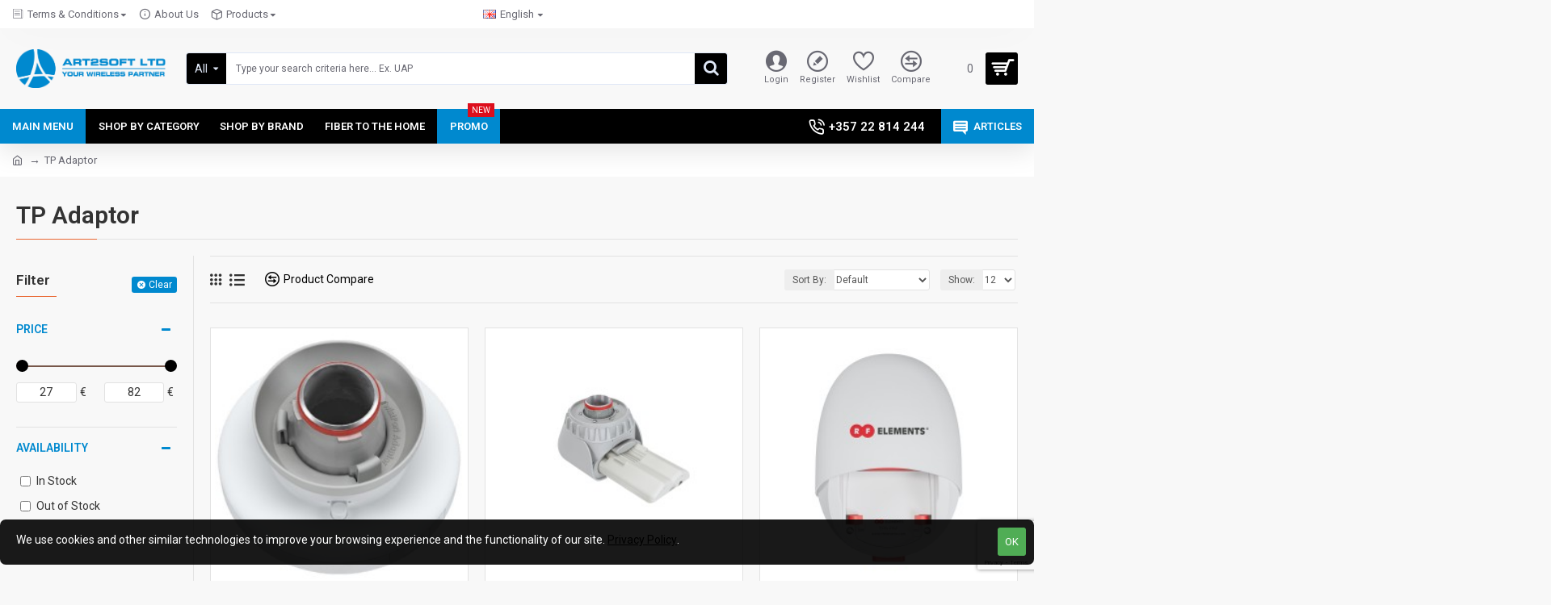

--- FILE ---
content_type: text/html; charset=utf-8
request_url: https://www.google.com/recaptcha/api2/anchor?ar=1&k=6Ld1bSwsAAAAABMKEKF3gYpACR9cvItYnADaxnBE&co=aHR0cHM6Ly9wcm9kLmN5LXdpcmVsZXNzLmNvbTo0NDM.&hl=en&v=PoyoqOPhxBO7pBk68S4YbpHZ&size=invisible&anchor-ms=20000&execute-ms=30000&cb=9muzcrc6k5c
body_size: 48697
content:
<!DOCTYPE HTML><html dir="ltr" lang="en"><head><meta http-equiv="Content-Type" content="text/html; charset=UTF-8">
<meta http-equiv="X-UA-Compatible" content="IE=edge">
<title>reCAPTCHA</title>
<style type="text/css">
/* cyrillic-ext */
@font-face {
  font-family: 'Roboto';
  font-style: normal;
  font-weight: 400;
  font-stretch: 100%;
  src: url(//fonts.gstatic.com/s/roboto/v48/KFO7CnqEu92Fr1ME7kSn66aGLdTylUAMa3GUBHMdazTgWw.woff2) format('woff2');
  unicode-range: U+0460-052F, U+1C80-1C8A, U+20B4, U+2DE0-2DFF, U+A640-A69F, U+FE2E-FE2F;
}
/* cyrillic */
@font-face {
  font-family: 'Roboto';
  font-style: normal;
  font-weight: 400;
  font-stretch: 100%;
  src: url(//fonts.gstatic.com/s/roboto/v48/KFO7CnqEu92Fr1ME7kSn66aGLdTylUAMa3iUBHMdazTgWw.woff2) format('woff2');
  unicode-range: U+0301, U+0400-045F, U+0490-0491, U+04B0-04B1, U+2116;
}
/* greek-ext */
@font-face {
  font-family: 'Roboto';
  font-style: normal;
  font-weight: 400;
  font-stretch: 100%;
  src: url(//fonts.gstatic.com/s/roboto/v48/KFO7CnqEu92Fr1ME7kSn66aGLdTylUAMa3CUBHMdazTgWw.woff2) format('woff2');
  unicode-range: U+1F00-1FFF;
}
/* greek */
@font-face {
  font-family: 'Roboto';
  font-style: normal;
  font-weight: 400;
  font-stretch: 100%;
  src: url(//fonts.gstatic.com/s/roboto/v48/KFO7CnqEu92Fr1ME7kSn66aGLdTylUAMa3-UBHMdazTgWw.woff2) format('woff2');
  unicode-range: U+0370-0377, U+037A-037F, U+0384-038A, U+038C, U+038E-03A1, U+03A3-03FF;
}
/* math */
@font-face {
  font-family: 'Roboto';
  font-style: normal;
  font-weight: 400;
  font-stretch: 100%;
  src: url(//fonts.gstatic.com/s/roboto/v48/KFO7CnqEu92Fr1ME7kSn66aGLdTylUAMawCUBHMdazTgWw.woff2) format('woff2');
  unicode-range: U+0302-0303, U+0305, U+0307-0308, U+0310, U+0312, U+0315, U+031A, U+0326-0327, U+032C, U+032F-0330, U+0332-0333, U+0338, U+033A, U+0346, U+034D, U+0391-03A1, U+03A3-03A9, U+03B1-03C9, U+03D1, U+03D5-03D6, U+03F0-03F1, U+03F4-03F5, U+2016-2017, U+2034-2038, U+203C, U+2040, U+2043, U+2047, U+2050, U+2057, U+205F, U+2070-2071, U+2074-208E, U+2090-209C, U+20D0-20DC, U+20E1, U+20E5-20EF, U+2100-2112, U+2114-2115, U+2117-2121, U+2123-214F, U+2190, U+2192, U+2194-21AE, U+21B0-21E5, U+21F1-21F2, U+21F4-2211, U+2213-2214, U+2216-22FF, U+2308-230B, U+2310, U+2319, U+231C-2321, U+2336-237A, U+237C, U+2395, U+239B-23B7, U+23D0, U+23DC-23E1, U+2474-2475, U+25AF, U+25B3, U+25B7, U+25BD, U+25C1, U+25CA, U+25CC, U+25FB, U+266D-266F, U+27C0-27FF, U+2900-2AFF, U+2B0E-2B11, U+2B30-2B4C, U+2BFE, U+3030, U+FF5B, U+FF5D, U+1D400-1D7FF, U+1EE00-1EEFF;
}
/* symbols */
@font-face {
  font-family: 'Roboto';
  font-style: normal;
  font-weight: 400;
  font-stretch: 100%;
  src: url(//fonts.gstatic.com/s/roboto/v48/KFO7CnqEu92Fr1ME7kSn66aGLdTylUAMaxKUBHMdazTgWw.woff2) format('woff2');
  unicode-range: U+0001-000C, U+000E-001F, U+007F-009F, U+20DD-20E0, U+20E2-20E4, U+2150-218F, U+2190, U+2192, U+2194-2199, U+21AF, U+21E6-21F0, U+21F3, U+2218-2219, U+2299, U+22C4-22C6, U+2300-243F, U+2440-244A, U+2460-24FF, U+25A0-27BF, U+2800-28FF, U+2921-2922, U+2981, U+29BF, U+29EB, U+2B00-2BFF, U+4DC0-4DFF, U+FFF9-FFFB, U+10140-1018E, U+10190-1019C, U+101A0, U+101D0-101FD, U+102E0-102FB, U+10E60-10E7E, U+1D2C0-1D2D3, U+1D2E0-1D37F, U+1F000-1F0FF, U+1F100-1F1AD, U+1F1E6-1F1FF, U+1F30D-1F30F, U+1F315, U+1F31C, U+1F31E, U+1F320-1F32C, U+1F336, U+1F378, U+1F37D, U+1F382, U+1F393-1F39F, U+1F3A7-1F3A8, U+1F3AC-1F3AF, U+1F3C2, U+1F3C4-1F3C6, U+1F3CA-1F3CE, U+1F3D4-1F3E0, U+1F3ED, U+1F3F1-1F3F3, U+1F3F5-1F3F7, U+1F408, U+1F415, U+1F41F, U+1F426, U+1F43F, U+1F441-1F442, U+1F444, U+1F446-1F449, U+1F44C-1F44E, U+1F453, U+1F46A, U+1F47D, U+1F4A3, U+1F4B0, U+1F4B3, U+1F4B9, U+1F4BB, U+1F4BF, U+1F4C8-1F4CB, U+1F4D6, U+1F4DA, U+1F4DF, U+1F4E3-1F4E6, U+1F4EA-1F4ED, U+1F4F7, U+1F4F9-1F4FB, U+1F4FD-1F4FE, U+1F503, U+1F507-1F50B, U+1F50D, U+1F512-1F513, U+1F53E-1F54A, U+1F54F-1F5FA, U+1F610, U+1F650-1F67F, U+1F687, U+1F68D, U+1F691, U+1F694, U+1F698, U+1F6AD, U+1F6B2, U+1F6B9-1F6BA, U+1F6BC, U+1F6C6-1F6CF, U+1F6D3-1F6D7, U+1F6E0-1F6EA, U+1F6F0-1F6F3, U+1F6F7-1F6FC, U+1F700-1F7FF, U+1F800-1F80B, U+1F810-1F847, U+1F850-1F859, U+1F860-1F887, U+1F890-1F8AD, U+1F8B0-1F8BB, U+1F8C0-1F8C1, U+1F900-1F90B, U+1F93B, U+1F946, U+1F984, U+1F996, U+1F9E9, U+1FA00-1FA6F, U+1FA70-1FA7C, U+1FA80-1FA89, U+1FA8F-1FAC6, U+1FACE-1FADC, U+1FADF-1FAE9, U+1FAF0-1FAF8, U+1FB00-1FBFF;
}
/* vietnamese */
@font-face {
  font-family: 'Roboto';
  font-style: normal;
  font-weight: 400;
  font-stretch: 100%;
  src: url(//fonts.gstatic.com/s/roboto/v48/KFO7CnqEu92Fr1ME7kSn66aGLdTylUAMa3OUBHMdazTgWw.woff2) format('woff2');
  unicode-range: U+0102-0103, U+0110-0111, U+0128-0129, U+0168-0169, U+01A0-01A1, U+01AF-01B0, U+0300-0301, U+0303-0304, U+0308-0309, U+0323, U+0329, U+1EA0-1EF9, U+20AB;
}
/* latin-ext */
@font-face {
  font-family: 'Roboto';
  font-style: normal;
  font-weight: 400;
  font-stretch: 100%;
  src: url(//fonts.gstatic.com/s/roboto/v48/KFO7CnqEu92Fr1ME7kSn66aGLdTylUAMa3KUBHMdazTgWw.woff2) format('woff2');
  unicode-range: U+0100-02BA, U+02BD-02C5, U+02C7-02CC, U+02CE-02D7, U+02DD-02FF, U+0304, U+0308, U+0329, U+1D00-1DBF, U+1E00-1E9F, U+1EF2-1EFF, U+2020, U+20A0-20AB, U+20AD-20C0, U+2113, U+2C60-2C7F, U+A720-A7FF;
}
/* latin */
@font-face {
  font-family: 'Roboto';
  font-style: normal;
  font-weight: 400;
  font-stretch: 100%;
  src: url(//fonts.gstatic.com/s/roboto/v48/KFO7CnqEu92Fr1ME7kSn66aGLdTylUAMa3yUBHMdazQ.woff2) format('woff2');
  unicode-range: U+0000-00FF, U+0131, U+0152-0153, U+02BB-02BC, U+02C6, U+02DA, U+02DC, U+0304, U+0308, U+0329, U+2000-206F, U+20AC, U+2122, U+2191, U+2193, U+2212, U+2215, U+FEFF, U+FFFD;
}
/* cyrillic-ext */
@font-face {
  font-family: 'Roboto';
  font-style: normal;
  font-weight: 500;
  font-stretch: 100%;
  src: url(//fonts.gstatic.com/s/roboto/v48/KFO7CnqEu92Fr1ME7kSn66aGLdTylUAMa3GUBHMdazTgWw.woff2) format('woff2');
  unicode-range: U+0460-052F, U+1C80-1C8A, U+20B4, U+2DE0-2DFF, U+A640-A69F, U+FE2E-FE2F;
}
/* cyrillic */
@font-face {
  font-family: 'Roboto';
  font-style: normal;
  font-weight: 500;
  font-stretch: 100%;
  src: url(//fonts.gstatic.com/s/roboto/v48/KFO7CnqEu92Fr1ME7kSn66aGLdTylUAMa3iUBHMdazTgWw.woff2) format('woff2');
  unicode-range: U+0301, U+0400-045F, U+0490-0491, U+04B0-04B1, U+2116;
}
/* greek-ext */
@font-face {
  font-family: 'Roboto';
  font-style: normal;
  font-weight: 500;
  font-stretch: 100%;
  src: url(//fonts.gstatic.com/s/roboto/v48/KFO7CnqEu92Fr1ME7kSn66aGLdTylUAMa3CUBHMdazTgWw.woff2) format('woff2');
  unicode-range: U+1F00-1FFF;
}
/* greek */
@font-face {
  font-family: 'Roboto';
  font-style: normal;
  font-weight: 500;
  font-stretch: 100%;
  src: url(//fonts.gstatic.com/s/roboto/v48/KFO7CnqEu92Fr1ME7kSn66aGLdTylUAMa3-UBHMdazTgWw.woff2) format('woff2');
  unicode-range: U+0370-0377, U+037A-037F, U+0384-038A, U+038C, U+038E-03A1, U+03A3-03FF;
}
/* math */
@font-face {
  font-family: 'Roboto';
  font-style: normal;
  font-weight: 500;
  font-stretch: 100%;
  src: url(//fonts.gstatic.com/s/roboto/v48/KFO7CnqEu92Fr1ME7kSn66aGLdTylUAMawCUBHMdazTgWw.woff2) format('woff2');
  unicode-range: U+0302-0303, U+0305, U+0307-0308, U+0310, U+0312, U+0315, U+031A, U+0326-0327, U+032C, U+032F-0330, U+0332-0333, U+0338, U+033A, U+0346, U+034D, U+0391-03A1, U+03A3-03A9, U+03B1-03C9, U+03D1, U+03D5-03D6, U+03F0-03F1, U+03F4-03F5, U+2016-2017, U+2034-2038, U+203C, U+2040, U+2043, U+2047, U+2050, U+2057, U+205F, U+2070-2071, U+2074-208E, U+2090-209C, U+20D0-20DC, U+20E1, U+20E5-20EF, U+2100-2112, U+2114-2115, U+2117-2121, U+2123-214F, U+2190, U+2192, U+2194-21AE, U+21B0-21E5, U+21F1-21F2, U+21F4-2211, U+2213-2214, U+2216-22FF, U+2308-230B, U+2310, U+2319, U+231C-2321, U+2336-237A, U+237C, U+2395, U+239B-23B7, U+23D0, U+23DC-23E1, U+2474-2475, U+25AF, U+25B3, U+25B7, U+25BD, U+25C1, U+25CA, U+25CC, U+25FB, U+266D-266F, U+27C0-27FF, U+2900-2AFF, U+2B0E-2B11, U+2B30-2B4C, U+2BFE, U+3030, U+FF5B, U+FF5D, U+1D400-1D7FF, U+1EE00-1EEFF;
}
/* symbols */
@font-face {
  font-family: 'Roboto';
  font-style: normal;
  font-weight: 500;
  font-stretch: 100%;
  src: url(//fonts.gstatic.com/s/roboto/v48/KFO7CnqEu92Fr1ME7kSn66aGLdTylUAMaxKUBHMdazTgWw.woff2) format('woff2');
  unicode-range: U+0001-000C, U+000E-001F, U+007F-009F, U+20DD-20E0, U+20E2-20E4, U+2150-218F, U+2190, U+2192, U+2194-2199, U+21AF, U+21E6-21F0, U+21F3, U+2218-2219, U+2299, U+22C4-22C6, U+2300-243F, U+2440-244A, U+2460-24FF, U+25A0-27BF, U+2800-28FF, U+2921-2922, U+2981, U+29BF, U+29EB, U+2B00-2BFF, U+4DC0-4DFF, U+FFF9-FFFB, U+10140-1018E, U+10190-1019C, U+101A0, U+101D0-101FD, U+102E0-102FB, U+10E60-10E7E, U+1D2C0-1D2D3, U+1D2E0-1D37F, U+1F000-1F0FF, U+1F100-1F1AD, U+1F1E6-1F1FF, U+1F30D-1F30F, U+1F315, U+1F31C, U+1F31E, U+1F320-1F32C, U+1F336, U+1F378, U+1F37D, U+1F382, U+1F393-1F39F, U+1F3A7-1F3A8, U+1F3AC-1F3AF, U+1F3C2, U+1F3C4-1F3C6, U+1F3CA-1F3CE, U+1F3D4-1F3E0, U+1F3ED, U+1F3F1-1F3F3, U+1F3F5-1F3F7, U+1F408, U+1F415, U+1F41F, U+1F426, U+1F43F, U+1F441-1F442, U+1F444, U+1F446-1F449, U+1F44C-1F44E, U+1F453, U+1F46A, U+1F47D, U+1F4A3, U+1F4B0, U+1F4B3, U+1F4B9, U+1F4BB, U+1F4BF, U+1F4C8-1F4CB, U+1F4D6, U+1F4DA, U+1F4DF, U+1F4E3-1F4E6, U+1F4EA-1F4ED, U+1F4F7, U+1F4F9-1F4FB, U+1F4FD-1F4FE, U+1F503, U+1F507-1F50B, U+1F50D, U+1F512-1F513, U+1F53E-1F54A, U+1F54F-1F5FA, U+1F610, U+1F650-1F67F, U+1F687, U+1F68D, U+1F691, U+1F694, U+1F698, U+1F6AD, U+1F6B2, U+1F6B9-1F6BA, U+1F6BC, U+1F6C6-1F6CF, U+1F6D3-1F6D7, U+1F6E0-1F6EA, U+1F6F0-1F6F3, U+1F6F7-1F6FC, U+1F700-1F7FF, U+1F800-1F80B, U+1F810-1F847, U+1F850-1F859, U+1F860-1F887, U+1F890-1F8AD, U+1F8B0-1F8BB, U+1F8C0-1F8C1, U+1F900-1F90B, U+1F93B, U+1F946, U+1F984, U+1F996, U+1F9E9, U+1FA00-1FA6F, U+1FA70-1FA7C, U+1FA80-1FA89, U+1FA8F-1FAC6, U+1FACE-1FADC, U+1FADF-1FAE9, U+1FAF0-1FAF8, U+1FB00-1FBFF;
}
/* vietnamese */
@font-face {
  font-family: 'Roboto';
  font-style: normal;
  font-weight: 500;
  font-stretch: 100%;
  src: url(//fonts.gstatic.com/s/roboto/v48/KFO7CnqEu92Fr1ME7kSn66aGLdTylUAMa3OUBHMdazTgWw.woff2) format('woff2');
  unicode-range: U+0102-0103, U+0110-0111, U+0128-0129, U+0168-0169, U+01A0-01A1, U+01AF-01B0, U+0300-0301, U+0303-0304, U+0308-0309, U+0323, U+0329, U+1EA0-1EF9, U+20AB;
}
/* latin-ext */
@font-face {
  font-family: 'Roboto';
  font-style: normal;
  font-weight: 500;
  font-stretch: 100%;
  src: url(//fonts.gstatic.com/s/roboto/v48/KFO7CnqEu92Fr1ME7kSn66aGLdTylUAMa3KUBHMdazTgWw.woff2) format('woff2');
  unicode-range: U+0100-02BA, U+02BD-02C5, U+02C7-02CC, U+02CE-02D7, U+02DD-02FF, U+0304, U+0308, U+0329, U+1D00-1DBF, U+1E00-1E9F, U+1EF2-1EFF, U+2020, U+20A0-20AB, U+20AD-20C0, U+2113, U+2C60-2C7F, U+A720-A7FF;
}
/* latin */
@font-face {
  font-family: 'Roboto';
  font-style: normal;
  font-weight: 500;
  font-stretch: 100%;
  src: url(//fonts.gstatic.com/s/roboto/v48/KFO7CnqEu92Fr1ME7kSn66aGLdTylUAMa3yUBHMdazQ.woff2) format('woff2');
  unicode-range: U+0000-00FF, U+0131, U+0152-0153, U+02BB-02BC, U+02C6, U+02DA, U+02DC, U+0304, U+0308, U+0329, U+2000-206F, U+20AC, U+2122, U+2191, U+2193, U+2212, U+2215, U+FEFF, U+FFFD;
}
/* cyrillic-ext */
@font-face {
  font-family: 'Roboto';
  font-style: normal;
  font-weight: 900;
  font-stretch: 100%;
  src: url(//fonts.gstatic.com/s/roboto/v48/KFO7CnqEu92Fr1ME7kSn66aGLdTylUAMa3GUBHMdazTgWw.woff2) format('woff2');
  unicode-range: U+0460-052F, U+1C80-1C8A, U+20B4, U+2DE0-2DFF, U+A640-A69F, U+FE2E-FE2F;
}
/* cyrillic */
@font-face {
  font-family: 'Roboto';
  font-style: normal;
  font-weight: 900;
  font-stretch: 100%;
  src: url(//fonts.gstatic.com/s/roboto/v48/KFO7CnqEu92Fr1ME7kSn66aGLdTylUAMa3iUBHMdazTgWw.woff2) format('woff2');
  unicode-range: U+0301, U+0400-045F, U+0490-0491, U+04B0-04B1, U+2116;
}
/* greek-ext */
@font-face {
  font-family: 'Roboto';
  font-style: normal;
  font-weight: 900;
  font-stretch: 100%;
  src: url(//fonts.gstatic.com/s/roboto/v48/KFO7CnqEu92Fr1ME7kSn66aGLdTylUAMa3CUBHMdazTgWw.woff2) format('woff2');
  unicode-range: U+1F00-1FFF;
}
/* greek */
@font-face {
  font-family: 'Roboto';
  font-style: normal;
  font-weight: 900;
  font-stretch: 100%;
  src: url(//fonts.gstatic.com/s/roboto/v48/KFO7CnqEu92Fr1ME7kSn66aGLdTylUAMa3-UBHMdazTgWw.woff2) format('woff2');
  unicode-range: U+0370-0377, U+037A-037F, U+0384-038A, U+038C, U+038E-03A1, U+03A3-03FF;
}
/* math */
@font-face {
  font-family: 'Roboto';
  font-style: normal;
  font-weight: 900;
  font-stretch: 100%;
  src: url(//fonts.gstatic.com/s/roboto/v48/KFO7CnqEu92Fr1ME7kSn66aGLdTylUAMawCUBHMdazTgWw.woff2) format('woff2');
  unicode-range: U+0302-0303, U+0305, U+0307-0308, U+0310, U+0312, U+0315, U+031A, U+0326-0327, U+032C, U+032F-0330, U+0332-0333, U+0338, U+033A, U+0346, U+034D, U+0391-03A1, U+03A3-03A9, U+03B1-03C9, U+03D1, U+03D5-03D6, U+03F0-03F1, U+03F4-03F5, U+2016-2017, U+2034-2038, U+203C, U+2040, U+2043, U+2047, U+2050, U+2057, U+205F, U+2070-2071, U+2074-208E, U+2090-209C, U+20D0-20DC, U+20E1, U+20E5-20EF, U+2100-2112, U+2114-2115, U+2117-2121, U+2123-214F, U+2190, U+2192, U+2194-21AE, U+21B0-21E5, U+21F1-21F2, U+21F4-2211, U+2213-2214, U+2216-22FF, U+2308-230B, U+2310, U+2319, U+231C-2321, U+2336-237A, U+237C, U+2395, U+239B-23B7, U+23D0, U+23DC-23E1, U+2474-2475, U+25AF, U+25B3, U+25B7, U+25BD, U+25C1, U+25CA, U+25CC, U+25FB, U+266D-266F, U+27C0-27FF, U+2900-2AFF, U+2B0E-2B11, U+2B30-2B4C, U+2BFE, U+3030, U+FF5B, U+FF5D, U+1D400-1D7FF, U+1EE00-1EEFF;
}
/* symbols */
@font-face {
  font-family: 'Roboto';
  font-style: normal;
  font-weight: 900;
  font-stretch: 100%;
  src: url(//fonts.gstatic.com/s/roboto/v48/KFO7CnqEu92Fr1ME7kSn66aGLdTylUAMaxKUBHMdazTgWw.woff2) format('woff2');
  unicode-range: U+0001-000C, U+000E-001F, U+007F-009F, U+20DD-20E0, U+20E2-20E4, U+2150-218F, U+2190, U+2192, U+2194-2199, U+21AF, U+21E6-21F0, U+21F3, U+2218-2219, U+2299, U+22C4-22C6, U+2300-243F, U+2440-244A, U+2460-24FF, U+25A0-27BF, U+2800-28FF, U+2921-2922, U+2981, U+29BF, U+29EB, U+2B00-2BFF, U+4DC0-4DFF, U+FFF9-FFFB, U+10140-1018E, U+10190-1019C, U+101A0, U+101D0-101FD, U+102E0-102FB, U+10E60-10E7E, U+1D2C0-1D2D3, U+1D2E0-1D37F, U+1F000-1F0FF, U+1F100-1F1AD, U+1F1E6-1F1FF, U+1F30D-1F30F, U+1F315, U+1F31C, U+1F31E, U+1F320-1F32C, U+1F336, U+1F378, U+1F37D, U+1F382, U+1F393-1F39F, U+1F3A7-1F3A8, U+1F3AC-1F3AF, U+1F3C2, U+1F3C4-1F3C6, U+1F3CA-1F3CE, U+1F3D4-1F3E0, U+1F3ED, U+1F3F1-1F3F3, U+1F3F5-1F3F7, U+1F408, U+1F415, U+1F41F, U+1F426, U+1F43F, U+1F441-1F442, U+1F444, U+1F446-1F449, U+1F44C-1F44E, U+1F453, U+1F46A, U+1F47D, U+1F4A3, U+1F4B0, U+1F4B3, U+1F4B9, U+1F4BB, U+1F4BF, U+1F4C8-1F4CB, U+1F4D6, U+1F4DA, U+1F4DF, U+1F4E3-1F4E6, U+1F4EA-1F4ED, U+1F4F7, U+1F4F9-1F4FB, U+1F4FD-1F4FE, U+1F503, U+1F507-1F50B, U+1F50D, U+1F512-1F513, U+1F53E-1F54A, U+1F54F-1F5FA, U+1F610, U+1F650-1F67F, U+1F687, U+1F68D, U+1F691, U+1F694, U+1F698, U+1F6AD, U+1F6B2, U+1F6B9-1F6BA, U+1F6BC, U+1F6C6-1F6CF, U+1F6D3-1F6D7, U+1F6E0-1F6EA, U+1F6F0-1F6F3, U+1F6F7-1F6FC, U+1F700-1F7FF, U+1F800-1F80B, U+1F810-1F847, U+1F850-1F859, U+1F860-1F887, U+1F890-1F8AD, U+1F8B0-1F8BB, U+1F8C0-1F8C1, U+1F900-1F90B, U+1F93B, U+1F946, U+1F984, U+1F996, U+1F9E9, U+1FA00-1FA6F, U+1FA70-1FA7C, U+1FA80-1FA89, U+1FA8F-1FAC6, U+1FACE-1FADC, U+1FADF-1FAE9, U+1FAF0-1FAF8, U+1FB00-1FBFF;
}
/* vietnamese */
@font-face {
  font-family: 'Roboto';
  font-style: normal;
  font-weight: 900;
  font-stretch: 100%;
  src: url(//fonts.gstatic.com/s/roboto/v48/KFO7CnqEu92Fr1ME7kSn66aGLdTylUAMa3OUBHMdazTgWw.woff2) format('woff2');
  unicode-range: U+0102-0103, U+0110-0111, U+0128-0129, U+0168-0169, U+01A0-01A1, U+01AF-01B0, U+0300-0301, U+0303-0304, U+0308-0309, U+0323, U+0329, U+1EA0-1EF9, U+20AB;
}
/* latin-ext */
@font-face {
  font-family: 'Roboto';
  font-style: normal;
  font-weight: 900;
  font-stretch: 100%;
  src: url(//fonts.gstatic.com/s/roboto/v48/KFO7CnqEu92Fr1ME7kSn66aGLdTylUAMa3KUBHMdazTgWw.woff2) format('woff2');
  unicode-range: U+0100-02BA, U+02BD-02C5, U+02C7-02CC, U+02CE-02D7, U+02DD-02FF, U+0304, U+0308, U+0329, U+1D00-1DBF, U+1E00-1E9F, U+1EF2-1EFF, U+2020, U+20A0-20AB, U+20AD-20C0, U+2113, U+2C60-2C7F, U+A720-A7FF;
}
/* latin */
@font-face {
  font-family: 'Roboto';
  font-style: normal;
  font-weight: 900;
  font-stretch: 100%;
  src: url(//fonts.gstatic.com/s/roboto/v48/KFO7CnqEu92Fr1ME7kSn66aGLdTylUAMa3yUBHMdazQ.woff2) format('woff2');
  unicode-range: U+0000-00FF, U+0131, U+0152-0153, U+02BB-02BC, U+02C6, U+02DA, U+02DC, U+0304, U+0308, U+0329, U+2000-206F, U+20AC, U+2122, U+2191, U+2193, U+2212, U+2215, U+FEFF, U+FFFD;
}

</style>
<link rel="stylesheet" type="text/css" href="https://www.gstatic.com/recaptcha/releases/PoyoqOPhxBO7pBk68S4YbpHZ/styles__ltr.css">
<script nonce="4c7YKAYQpGV0rhhCWrXABA" type="text/javascript">window['__recaptcha_api'] = 'https://www.google.com/recaptcha/api2/';</script>
<script type="text/javascript" src="https://www.gstatic.com/recaptcha/releases/PoyoqOPhxBO7pBk68S4YbpHZ/recaptcha__en.js" nonce="4c7YKAYQpGV0rhhCWrXABA">
      
    </script></head>
<body><div id="rc-anchor-alert" class="rc-anchor-alert"></div>
<input type="hidden" id="recaptcha-token" value="[base64]">
<script type="text/javascript" nonce="4c7YKAYQpGV0rhhCWrXABA">
      recaptcha.anchor.Main.init("[\x22ainput\x22,[\x22bgdata\x22,\x22\x22,\[base64]/[base64]/[base64]/KE4oMTI0LHYsdi5HKSxMWihsLHYpKTpOKDEyNCx2LGwpLFYpLHYpLFQpKSxGKDE3MSx2KX0scjc9ZnVuY3Rpb24obCl7cmV0dXJuIGx9LEM9ZnVuY3Rpb24obCxWLHYpe04odixsLFYpLFZbYWtdPTI3OTZ9LG49ZnVuY3Rpb24obCxWKXtWLlg9KChWLlg/[base64]/[base64]/[base64]/[base64]/[base64]/[base64]/[base64]/[base64]/[base64]/[base64]/[base64]\\u003d\x22,\[base64]\\u003d\\u003d\x22,\[base64]/CiMOBTgDDuyBIO8KRw7nCtQZhVX/[base64]/Di0wgw4pLCwgrUB14wrFhw4zClQLDswDCp0t3w5s2wpA3w6BvX8KoE23DlkjDmsKIwo5HJElowq/Ckxw1VcORWsK6KMOQBF4iHcKIOT9dwpY3wqNkf8KGwrfCvsKcWcOxw5/Dunp6DHvCgXjDnsKxckHDgMOwRgV1AMOywosLAFjDlmDCgybDh8KLNmPCoMOzwp07AiEdEFbDhCjCicOxLSNXw7hfGjfDrcKOw6JDw5sKb8Kbw5sLwpLCh8Omw6EQLVBfRQrDlsKaEw3ChMKMw5/CusKXw50dPMOYUVhCfj7Dp8OLwrtRCWPCsMK0wppAaDtawo8+H27DpwHCpnMBw4rDgm3CoMKcJcKgw409w4AmRjA7aTV3w4/Dig1Bw53CghzCnyRlWzvCocO8cU7CrcOpWMOzwqYNwpnCkVZjwoASw5Vyw6HCpsOnZX/Ch8Kdw6HDhDvDvcO9w4vDgMKjdMKRw7fDjTopOsO0w6xjFkA1wprDixnDqTcJNUDClBnCsUhAPsO2NwEywrYFw6tdwovCqwfDmjXCr8OcaFFed8O/YhHDsH0wNk0+wqXDuMOyJyZOScKpTcK+w4Izw5jDrsOGw7RvLjUZHX5vG8OvUcKtVcOnFwHDn1LDmGzCv35QGD0awqFgFF3Dul0cEMKxwrcFVMKsw5RGwr1Qw4fCnMKGwqzDlTTDs2fCrzpNw6xswrXDkMOuw4vCsgcHwr3DvH/Cq8KYw6A0w63DomfCnStnTEQFPSTCrcKPwrp4wo/DoCDDhsOfwo4+w4XDvMKCO8K7AsOROzzCowwkw4XCg8OzwpXDtcO0PMOZOXsrwp9LLXLDv8Obwplaw67DrVvDnjTCqsO5dsOfw683w4gJVmvCkG3DriVsQTrCnHHDhMKsG2XDsQZXw4LCscOmw5bCtTJEw45BKn/DnxVlw7vDpcOyKMOKThg1KWnCgzXDpMOnwqPCnsODwrvDgsO9wrVgw4PCtsO2dx8/w44Vw6HCsVrDoMOaw6RXasONw4sSJcK6w79mw7cNJ0PCvcK1B8OcYcOrwo/Dg8O8woNcV1MZw4jDgUpJVkrCm8OzBi5/wqLDhsKIwpotfcOdGltrNsKwJcO6woHCoMK/MMK6w5rCrcKMdsKWMsOmagV6w4EJTTAvc8KVcUJ+cTrCicKSw5I1WkdfAsKqw6PCrw5eE0NUGMOkw6nCtcOewp/DrMKwJMOXw6fDvMK/TlDCvcOZw4HCtcKRwpJgYsOMwqfDkFnDlwvCrMOsw6XDs17DgUkfNGw/w6k/AcOII8Kow4F3w4NpwoHDosOsw5Qbw7HDvmktw484XMKFIC3CkAxgw4QHwoJ5Z0jDvVpnwrVIdsKQwosED8OMwqEIw51sbMKDbEYQPMObOMK2fmAAwrB6I1XChsOWF8Kfw6fCtg7Dkm/CkMOiw7rDoERISsOGw5DCjMOnKcOPwrFfwpHDrcObZsKSWsONw4bDjMOsHm4ZwqViC8O9FcOsw5XDvsK6RDR1F8K6c8OJwroDw6/DnsKhIsKcWsOFNnfDoMOowoELUMOYOyJLAsKbwrlWwq0TfMOsIsOywqh7wrY+w7jDkcOtfQLDlsOqwqs7Oj/DuMOSAcOlL3/Ch1HCsMOXd3AxIMK8NsK6ICwoOMO3NsOVc8KYJMOZFyooGVkBV8OXJyxLYiTDl0pvw6F8egMFYcOzX3/[base64]/[base64]/YcK2E8KTbcKZLydfekfChkPCg8KyR3zDvcO6w4XCtMOOwqfCshnCugwiw4vCpF4RZifDk0Yaw4DDuj/DkR4sRiTDsAR1FcKyw4UDBlvDvsOcAsKmw4HCrcK+woLDq8KYwpYewoVDwozCtyMKKEUrAsOPwplVwolSwqkswp7CusOZBsKPf8OtTBhGU2kQwppxB8KGKMOOc8OZw7shwoBzw5nCrwIJV8O/w77CmMK5woAawr3CnVXDiMOEa8K8HlQpfGfChcOdw5vDs8KkwqTCkjrDlUwRwpUWdcKVwpjDhwzCiMK/acKrWBHCicO2IUs8wpTDqcKzZ2/Cnw56wofDjVQEB0N+MWxNwpZARxRow7TCmApoU0HDt1bCsMOQwpVowrDDqMOHF8O+wrFKwqPCoztxworDnG/CjBV3w613w55pT8KjZsOIdcK4wo5qw7jCtlo+wpLDgQdRw4M0w5VlDsKLw58cHMK7csOpw5thdcKeOWDDtgLCiMKKwo8LHsOlw5/DnGLDo8K3S8OSAMKuwqUjAx1Sw6dvwr7CiMOXwo5fw7JJNnEnExPCsMKNVcKDw7/[base64]/w6ZkwpJ7w5HCkMKWEn19PMOoBcKoM3TDkwnDj8Olwq0FwotWwqHCr1UuKn7DssKhwprCocOjw7zCsyZvP04uwpYLw6zCoh4sEV/Dsn/DucOSwpnDljDCv8OAMUzCqsKkSxvDgcOCw5kkV8KMw4DCokDCpsKhLcKOdMO1wpjDjkfCm8OWQ8OSwq/DmQlVw4VocsOewrfDgEchw4EjwqjCmhrDiyMWw4vCsWfDgAYDEMKoGCXCn3U9FcKKDSRjXcOdHcKWWFTCrQ3DscKAZUoGwqp/woVERMK3w63CoMOeUFXCi8KIw5lGw5l2w51SX0nCssOHwrgxwoHDhR3CoCPCh8O5BcKMb2c/bzJdwrfCoA4Twp7DusKkwrvCtBhlDxTCmMObOMOVwr5QWTklUcOnacKQOhk8SkjDkcOpNnN/wpUbw68lA8OQwojDtcO4EcObw4cNQ8OXwqLCpX/Dqx59PUFXLcOBw6oVw4R8SlIVw6bCu0rCnsKnJ8OAXQ7CisKTw7k7w6MRU8OlKULDq13CucOkwpN0ZsKLfV8kw57Cs8Oow7ldw6rCucKYd8O+CUtRwpVIDHJFwqB9wr7CuD3DvRXChMK0wp/[base64]/[base64]/w4B6w4nCk8KUw6ZRPxnDhD7Dp8OlwoJSw7vCg0jChMO9wqDCgTpHfcKcwpZfw5Anw6s6RVXCpkZTcWbCrMOzwrrDu394wqZfw4xxw7rDo8OcTsOKYU3CmMKpwq/DocOTdcOdWgPDtXVNbsKZcG9sw7nCi0rDucOBwqMxUz5bw69Pw4bDicO7w6XDpMOyw7ApKMKDw5R+wqPCt8OoKMKcw7IKFVbDnAnCqsOtw7nCvBkMwqhZcsOKwr/[base64]/DrsOdw4LCqMOFKcOnI8OxQsOcwozDksOnMcKxw5vCvcO3woUiSTjDq2fDvkMzw51oDMOQwq90LcOLw58pc8OGA8OnwrU1w7tmWCvCj8K0XwfCqA7Coy7DlcK3K8Oqwr4/[base64]/ChX1Nw6IjARY3w4PCgsKhwrV/w6DDo0IRw7PDtF91R8O7EcOMw6PCmTJxworDh2giLl/CjAchw6Yhw6nDrCpDwrgFNAvDj8KawqXCoVPCiMOew6keRcKlNMK/UBI8woPDuQbCg8KKfhllTzcQRCzChAg6Zgghw6Qaeh0TdMOXwpgHwrfCtcO0w7LDi8O4Aw8pwqLCmcOZGVwNwonDrlhGKcK9CnE5QxLDkMO+w43CpcOnXcO5FUt/wrByUkDCusOMVH/[base64]/DrgLDmcK0w6bCnnAiCU5IaS5sUMKIHUsSSTx8ehLCpm7DpX5YwpTDoyEQZMO0woQfwrzCmQDDjRDDh8KVwrZ5CVYDUMOwZD7CmMKXIBvDk8OXw79Awrc2OMOyw5VqccKhbTZTacOkwrTDnjlEw4/CpRDCvl3Cm03Cn8OowpdawonCuwXDgXddw5Ubw5/[base64]/ClMOOK8KQRMKkwoBjwrdQSMOVwpknRsOrwrc0w7vCtQ/[base64]/DnkfCszzDpMOlI0TDrBzCpX/DnE7Cr8KGwrtQw6Q5aBsOwo/[base64]/CkcKcwqh3U3/DjcKLcg3DssOPU8KtwrbDnQ94wo7DvXZjw6MLG8ODBU3Ch2zDqBfCs8KuO8OVwq8Eb8OAKcOLIsKFDMOGakrDozF0fsKaT8KkfiQuwoPDicO3w5sMBMK5EH/DuMOPw57CrV4WV8O4wrN0woUiw6nCjTswF8KRwo9LH8OCwoUUUwVuw7fDhMOAO8KuwoPDq8K2DMKiPDjDs8O2wpUVwprDksOgwoLDtMKmAcOvPQQZw7JKYsKoQsO8cEMowrkxdSnDpUtQF1s+wp/CocOmwqI7wprDlcOiVDbCgQ7ChMK0O8Odw4rDlWzCpMOoVsOtRcOObW0nw6YxRsONF8O/[base64]/DicOQwqPChiUGasKcOsKNwo0sH1FOw6kXMcOFXcKZY2sLYmrDgMO2wrnDisKVecOlw4PCtAQbwrXDiMKSTcK6wpBowr/[base64]/CrMOoXxlOw5XCigvDo2orw61owojCtcOywpl+WcKTOsKbUsO1w6kuwqbCsSMPOMKCIcKkw4jCgMKNw5LDlcKKe8Kww4rCvsONw43Co8Kyw6ccw5RxTiQ9JsKrw53CmMKuN2ZhOQM2w4M5GhXCvcO3HsOYw7rCoMOBw7jCuMOGOMOTUSTDg8OSEMKNdT3Ct8Kkwop/wpHDrcOUw6nCnB/CiHPDl8K9bAjDsnHDv3pQwpbCtMOLw6c1wo/CksOJPcO7wqHDkcKowrZpUMOpw43CmgHDlGXCrCzDnEbCo8ONacKYw5nDhMOdwo/CncOEwofDhjTChcOSGcKLezLCisK2J8Ksw4dZJGdEVMOORcO+LzwLKB7DmcOcwqrDvsOswrkWwpgyKSTDg3HDqn/Dr8OvwqjDrldTw5tFSn8bw7vDsC3DmiF9CGrDrEZQworDvVjDo8KgwqDCsRDCjsOLwrpvw4h4w6tnwozCiMKUw43DpSdBKi9NQiE+wpLDrcO7wo7CrsO7w6zDnR/Dqh8rbl4uLMKjemLDozI1w5XCs8K/JcOPwrZWPcK1wonCtsOKwqgpw6jCuMO1w7/DqcOhfcKZXWvCpMKYw7TDpiXDoWrCqcKQwqTDlWdLw6Iywqt0woDDisK6TTpkHRrDtcOmaAvClMKcwoXDjUwYwqbDjFPDlMKMwo7CtHTCoTkaCnw4wqnDpBzCrXVMCsOYwqFjRDXDsQVWU8KJw7/[base64]/LA1lwrYow5vCnm0Uw79MPBxkJsKvKDfCnMO/worCu3jCmDkWWkcsLMKDQ8KnwqXCv3hbZEbDqsO2EsOsR3ZqEzZKw7LCkm9QOlw9w6rDmsOqw6JTwobDn3QVSx9Tw4rDtTADw67DncOmw6ksw6cFFXjCsMOodcOLw6YsFcKaw4xVKwHDgMOXWcOBfMOocTXCh2/CpirDlWTCt8KaKMOhJsKQNALDohTDnVfDqsKfwrDDtsKVw48WV8Knw5JLLw3DjGfCgDTDlw3DgzMYS1/DgcOgw4fDjsKTwr/CvT5yF1jDk21lQMOjwqXCkcO8w5/CuS3Dqz45enIMN19tcn3DoHDDisKBwr7CosO7EcOIwozDvcKEIW3DjTHDinHDisKJFcOBwpHDlMK7w6bDosO7LWtLwox6wrDDs3QgwpLClcObw4M4w4pWwrPCiMKaXwnDjUrDscO1wqoEw406TMKvw5rCn0/[base64]/DlFvDkRMmw542wrLCicKJw44bWMKbwq58w59EdCoaw6k0Olo5wq7CtCrDlcOeD8OkHMO4X3YyXT5Kwo/Cj8O0wp9hU8OxwoE/w4Yyw4bCnsOXMAc0NkLCs8KVw4TCqWzDpsOPaMKZEMOAUgzClsKreMOWGsKHXg/DhQw+bF/Cs8KaDMKiw7TCgsKFIMOVw4Edw6IAwprDsDFgbS/DqGrCuBphE8OcWcOcTMO2E8OrMsKGwpsRw4bCkQbCqcONZsOpwpDCqH/CrcOzw5UCWmoJw5sfw5DCnyXCiDvDnSQRaMOWNMKIw4ReRsKDw7RiR2rDi2hkwpnDjCvDtk94TzLCmcOpTcOPA8K5woNDwoEDZMKGaWNYw53DqcOXw7bCtcKrO3I8B8OnacKyw5fDkcOVFcKbPMKPwrFdNsOxZ8OIUMOPJ8O4QcO/wp/CsxZwwp9ecsKraGwCOMKlw5zDgRzCsDJtw6rCvHPCncKzw7/Dgy/[base64]/w7DCnzjCv3HDohjCilTCqnxPw5wcwr4lw7x4wrDDu2g9w6ZQw7HCo8OvIMK4w5ENVsKBw73DhnvCp0BeDXxLLcOgS0LChsKqw6Y/ADbDlsKbdsOpKRN8wo14SXUmHTU3wrZZE3www7cFw7F/[base64]/[base64]/NXgHwp/[base64]/Cg07CvU9nw69RDsKswo3Dg8K5BcKRfFbDscODScOnLMKwG2/CjcOiw4XCmgbDry5gwok1V8KIwo4Cw6nCgMOnCwbCuMOhwoMtPBxHw4wWTTt1w65cQcOiwpXDncOSZUU0EgbDh8KNw4DDlkzCscOCSMKNGGLDvsKKCE7CkCJPIg1MGMKWwpfDv8KcwrTCuBMgLMK1D1DCjnMgwrZjw7/CvMKBDk9cBsKQSMOYXDvDgAPDiMOYJFxySVMbwpDDlxPDgnDDsR3DvsOuY8KrKcOcw4nCksO6HHxbw5fDisO5Lw9Uwr3DnsOCwp/[base64]/Og/Cm8KMw54Pw4EYw7HDmmYjwrnClx/Ck8KXwqgoMBh7w5NqwpfCkMOUfDjCiDjCsMK7MsOKSV0JwpnDnDjDnCo/[base64]/[base64]/DolHCiMKoZ8O3e8O4wo5Xw6xAHD0ww7/CgX/CgsOvMMObw45Ww7ZxLMOhw6ZVwoHDkix8MQMNQTdrw419IMKzw4hsw7/[base64]/DqkVvw7tmJMKbY8O3LMKxAxkJwrQlw5B6wrAqwodYw5fDhVACKjJmJMKHw647P8OQw4LChMObG8KtwrnDulR+EMO3bcKLSWLCpSR5w45tw5bCvUNZXDd0w6DCgX8KwrZ9MMOBB8OARj9QEWNvwpjDtyNxwonCoRTCvnfDn8KAa1vCuFBWLcOHw4BKw7A/[base64]/[base64]/CiMOlExMbw4lSfcKPaMKJBMKmcsO4W3fCtiU3wpjDvsOnwqzCjmZnEMK5fQIbbsOKw4ZTwptlE2LDtgx5w7hywpDCj8Kqw7xVL8KVw7/DlMO3AH/DpcO8w4MSw51jwpgRPMK0w59Gw7FRWynDixHCicKVw5dnw6YYw5vCp8KPPsKcdUDDtsKBPcO5DznCnMO9BFXDnUddYkHCoSrDjWwqcMO2FsKgwqLDhMKqR8K4woxxw4FcTSs8w5c6w5LClsOMecKjw7xkwrJ3GsK8wrrDh8OAwpkVD8Kiw555wp/ClxjCqcORw6HCmMKnw5puNMKAHcKxwojDrl/CrMO0wqgyHD0Ib2rCjcKmUGIGNcKacTPCjsKrwpDDlB4tw73DulbCmH/Cnh0PCMKmwrbDtF4swpbCkQ5MwoXCsE/ChcKMZkQUwpnCusKIw4vCg0HCl8O5RcO1Rw5UMhNUFsOuwqnClx4BQwfCqcOjw5zDi8O9VcOcw4ADXhHCncKBagE2w6rCqsOaw711wrwlw4XCmcK9c0EFM8OpP8O3w5/CmsOtRsK0w6UgOMOWwq7DsSdTc8KeNMOMIcOHdcO8BS7CssObWnEzCjFbw6gUIx9besKTwoxbJiVBw4Ezw5PCpB7DoxVXwodsVDTCrsK7wpIxCcOswosvwrLDpHLChTBYAXTCicKoP8KmGkzDmFbDqhsCwqvCn1ZCdcKZwpRIciHDvcOHwoTDl8OWw5PCqsOvTcO/[base64]/Cmyslw6lJMyQswpzDjGpCXXnCvSpPw6rCqjbCvmgNw61NOcOZw53CuC7DjcKew5IlwrLCsG1wwoBSBcOqcMKVdcKOd2zDqiNxEE0gOsKFMQ4awqjDg13CisOmw4XCscK4DkcIw5RBw7lgeH47wrfDgS/[base64]/woFID8KiwrQ8GGthwp5JwokKwovCiMKDw5/DhSx1wpE9wpfDtlgJEMOOw50gB8OpHUjCthXDg0QUY8KKQ2bCuClrBsKsJ8KCw4PDtgnDpn43woILwpUMw6Zrw5HDhMOGw4TDhMKzSEPDmQYOfXx3JzIewoxvwrwvwol0w75SJizCnjDCkcKwwoU3w69ewpnCnwAww4/CsGfDq8K8w5/CoHjDjD/CisOnNRFJN8OJw751wpDCkcO/wrcdw6h+w60BR8Oqwo3DmcKlO1jCtsOLwp01w6TDlxAgw5rDn8K+BHBkQzTChBYQa8OfBT/DpcKowobDgw3Cv8OqwpPCkcKcw4xPM8KGc8OFI8ObwpnCp2dWwpQFwqPCuWAVKsKoUcKQRBbCtn4jGMKAw7nDpMOLPnAfO03DsnXCnXbCmmIxNcOkdcOeWHHCoEzDqT7CkFrDlsOuVsOtwqzCvcO1woZWJhrDv8O4FMO5wq3CoMKxNMKDTSxxSGTDtMO/N8OUBFgAw5lRw5PDpR4aw4vDoMKwwpIiw642TlgZJQFswqpwwpXCo1E7WcKVw5rCqzMFACjDhgpzLMKJS8O9dD3Dh8O2w4UXDcKtAil1w4MWw73Dv8OSIRfDgHHDg8KhB0Rew6PCqcKjw6PCksOswpnCt3sawp/CgRrCt8OvMmcdYX0KwrTCu8OBw6TCp8KCw60bcTh9d1kqwpHClG3DglPCvMOkw7PDhcO2ambDpTbCvcOSw4fClsKIwrUDTg/CphhIEmHCl8KvR3bCnUzDncOMwr3CpFE6dzJww4jDhFPCozxXGVR+w6HDkBlXVyVtO8KAbcOtBQTDjcKdRcOkw6khZWp/wpTDtMOwCcKALjQhG8OJw4nCsxjCuFtmwqDDh8O8w5rCjsK+w77CrMO5wr0Lw7fCrsKxMMKKwojCuzZewqkcUnTCkcKxw73Dj8KCHcOBf1vDn8O2DBDDnl3CucKuw6hxUsKuw5XDvHzCocKpUxp1EsKcS8O3wo3CqMO4wqM4w6jCp2Uew4jCscKHwrZ/TcORDcK9dkzCksOcAsKfw78hLgUFbsKKw5BkwrB7C8KMJsO7w7bCvxTDuMKlHcOSNWvDt8O/OsKnJsOwwpBjwq/CjMONexEncsO3ch8Bw65/w4pbQCsCfsOkdTZGY8KnYwrDu3bCqsKJw7p2w5bCh8OBw7fDjMK6PFILwqhKQ8KrBRXDtMKuwpRVcydIwofCuj3DjWwgLsOfwq97w7JTWsK9RcKjwrnDhWlqb2NoDlzDgU/[base64]/wrRkMgjCk0XDqMKfwpTDnsKZwrRKwoXChMKLTkfDncKodcO9wr59wqp/w5PCmTMwwpI8wpTDvQ5Ew4TDrsOXwocYdCTDpSNSw5TDnBrDo1zCqMO5JsKzSMK5wo/Cj8KMwqvCvsKkJsOJwqfDjcKWwrRvw4QGNV8ecjQRfsOXBwLDj8KiIcO7w6tHUihmwp0NAcOVRcOKfMOqw55rwoFhH8KxwoEhF8KewoJ+w5FuX8Kzc8OMOcODP01zwr/CoVrDp8KDwrbDncKKY8KrVVgvAk5qU1pIwo46IX3Ci8OUw48NLTEKw7FoBmfCt8OKw6DCmnTDlMOMV8OaBsKnwq8yYsOuVAseSmslWxvDulfDt8KqQsO6w7DCm8KnDAnCgsKKHA/[base64]/[base64]/DlVYVBhJwfMOYWcOiwqstw5l8woXDjD8/w48swrzDvBjCvcKywrDDmcOVLMOYwr5PwpdiP2t0HsOmwpQjw4rDp8KIwrPCiWnDk8OAET4mEsKbMAd4VBI+STTDmAI+w5/Cv2kVDcKmKcOww4nCu1/CnkEnwoUbdMOjBQJawq9yM3jDiMKlw6Q5wo1/WVbDr38QbsOUw4VmP8KEFnbCg8O7wrHDjCzCgMOnwqMMwqJlRcOmacK3w6fDtcK2fRvCqMOOw4PCq8OoLADCiVfDu29xw6Inw6rCpMOGbRrDiDLDrMK0ECXCmcOYwpFaLsOpw4Uhw48dAxU4dcOOJX/Cp8Oaw49RwpPCjMOVw4hMLDDDnl/[base64]/CsMKmw6x6JwbDnD5gBWLDlRoiwpXDiHjCgH3CoSdLw5kHwq/[base64]/CjT4Ww7tdNMKhZUTDui/DpMOdPi/Cq3gdw6pqf8K5D8KxUFQDTU3CmlbCp8KSaVDDlFvDg0RwJcKmw7BCw5bCtcKuH3FtAU5MAsKkw7fCq8OBwrTDlQlpw50/MnvCkMOVUlvDocO/wo0vAsOCw6zCki4oc8K7OGbCqzPDgMK5CStcw6k6HXjDtQEMwqjCoRvDn0tbw5lBw63DgWUBK8OuWcKRwqkYwoc+wqEZwrfDssKMwoLCsD7Dn8OzY1nDq8OySMK/bGbCsiIzwqtdKcKuw7zDg8OPw5Ncw55Owow9HjbDuDnCtVVXw4/DgcO/cMOHIFUWwrA4w7nChsK2wrHCmMKMw7LChcK8wqtpw4gULAAFwpkqQ8Onw4bDrQ5NPDAHc8OIwpzCmMOcP2HDqkXDkCBLNsKow7fDuMKowpPCp0EMwqDCgsOHbMK9wodENQHCtMOYcxszwrfDqjXDnSdTwqNLFFJPZGTDmyfCp8K4B0/DssK8wpoSQ8O2wrjCn8OQw5HCgMO7wpfCqWvCv3HDo8OgVHHDsMOBdDPDpsORwobChDLDhMKTPCzCs8KJT8K5wpLCqCnDoxsdw5swMk/CucO5EMKsW8KuX8OZcsO4wpoIcwfCrxrDr8KsN8Kzw6jDtyLCnDIgw4vDl8Oww4bCssKHHhTCncK7w6MoXQDDmMO0DmpGcivDlsKxRDoASMKoe8K5dcKewr/[base64]/[base64]/[base64]/KUvDlz8kw4g2wrECZxcbJMKfZcKqwq4Hw74Aw5dZb8Kjwrdjw7tKYcKUT8K/w4gow57CnMOOIU5mJDfCkMO3wofDk8OOw6LDrsKZwpBNDljDgsOiVMOjw67CmC9mOMKNw6xOL0vCj8OywrXDrCHDuMKIFQbDlSrCi3tqU8OmLS7DlMOcw58nwqTDskIaSUQKHcOXwrMNUMKIwrVGC3/[base64]/DrAbCl8O7wpLCum4Ow75xwrjCm8OkHMKXacOMW39cByUYasOFwpEgw6kJSmo2aMOgL2M2DzTDjwBdccOGKkkgJMOsBSnCh3zCrmYjw6xpwoTDkMOGw79gw6LDq2ZKdS1/wojDpMOAw6TCqh7DjznDmMO/wrF4w6TCnSBAwqjCvQrDuMKLw4PDtWA6woUNw5Niw7/[base64]/Dl8K7w5DDtjXCjsKqw7HCp3zDlsK+woYzcUd1RnIywqXDk8ODPjPDpiElU8OKw587w79Uw5NpCXXCu8OTGEDCnsKkH8OUw5DDnRljw6fColdDwpJ/[base64]/ClnBTw6tIw7U1EU8cwr7DocKEM0wvesOtwoBFdcKpworCswzDu8K0GcKvQMKhTcKzTsOGw5p3w6NDwpAbw4sswoo4KxTDgg/Ch1BEw7Utw4olPSDClMKwwr3CrsOkMDTDpAvDrcKwwrfCsht6w7XDhsKiLsKTW8KBwqnDqmpHworClRbDjsOgwrHCv8KdEMKSEgYTw57Ctmd4wqgMwqNiL3daWGbDjMKvwoReSzp/w7vCogPDugXDgS4UG2dkGy8hwo9Cw4nCmcOOwq3CrcKxQcK/w6VGwrwnwoBCwp3Ck8OFw4/DpMOkKMK/GAkDX1ZOWcO2w5dhw4ZxwpZ/[base64]/VcO3ZcKqw6nCtMK0A8OgHMKhw69Mwp8WwrvCrMKPw4wuwpZfw77DlcKrLMKYGMKuWTTDqcKMw6AyEVDCrcORO07DryHDiFTCjFo0WwjCgRvDhXVzJFtEUMOkSMO/w4lqG1PCpwlsLcKnNBZhwqVJw6jDv8O7DsK+wpnDscOcw6EjwrtPP8KPdHjDo8OyFcOhw4XDgBTCqcO8wrwmD8O2GzbDiMOFeHlYPcOvw7zCiS7DqMO2OWgPwrfDpEzCtcO2wq7Dg8OeYhTDp8O0wr/CvlvChlIew4bDlMK0w6ASwo0Uwr7CisKtwr/Ct3fDg8KTwqHDsyp1w7JJw5Uuw4vDlsKmXcK5w7MFIsOcfcKffjLCusKrwoQOw5nCixnCoBo0QkPCnBNWwpTDoCxmcgvCrnXDp8O8RsKVwrFOXRzDv8KLNHQ7w4jCi8O1w7zClMOhZsOywrFZL2HCv8O0Nnsvw7fCinPCvcKaw6/[base64]/CvmBew5sdM8OHeMOyIMKDwqw8TsKZGsKswpnCvsOHH8Oew47CpyFqeCPCpSrDnhDCosKKwr9pwrk1wq8qEsKowrd1w5hJI0/Ci8O8w6HCpsOuwobDnsOowqrDnHLCt8KLw4hew4Izw7XDimLCqy/DniosNsOzw6R0wrTDjCvDomLClAQlN0TCikTDsXEsw5MefhrCkMOpw5fDkMO0wqB3XcO/O8OKe8OnWMK3woskwoM1E8OKwpknwqfDoyE3AsOZAcO+N8KBUTjClMKKaj3DscKmwpDDsUHCpHVyZMOWwpXDnwATcUZTwqLCt8Oewq4Cw5MQwpHCpiI6w7PDisOswo4uMW3DhMKAMEhuOW/CuMKZw4cxwrBsMcKUCH3CmmJlS8KDw77CjHldNh4BwrPCsE5zwpMUw5vChELChUs7BMKAUVDCr8Kqwq9ufyHDpRnCrRtiwoTDl8KSWsOYw4Z+w4TChMKZF3JxFsOMw6zDqsO5SsOMLRbDj01/[base64]/DoSRow4zDjcOywpccw61Zwq7Dv8KjwpZLD0DCmxx9wqBTw5/CrsOmacK3w6fDusKbBwtRw7QlG8K4AxrDpFp8UknCv8KhDh7DgsOkw5zCkzlWwoPDvMOawp4ewpbCqcOHw5/Dq8KwLMOkIVFaU8Kxwr1QRy/CjsOvw4jCmX/[base64]/[base64]/[base64]/RcKkIsKUw6vDo8KAw48PNcKYCCjDk8OIfhXDtcK1woDCrX/CqsOIL1NSE8Ogw6LDimoQw4XCtMOtVcOmw5RxFsK2FmTCm8Ksw7/Cj3fCll4fwpcMJXNewpfDoS1fw5sOw5fCu8Kmwq3Dn8OiFkQWwod2wph0CcKjImXChwjChQlTwqzCp8KaW8OzZGtFwrYUwqzCgQ0aUjdfFwANw4fCscKGK8OFwqjCiMKCKCcWJTEDOGzDvV3DpMOLKlXCjsOES8KzW8OKwp4dw4sUwpbCg2JtJMOBwpkoUMOtw6/Cs8OXHcOBTwbDscKtKA/CgMObFMOMw6jDrUXCnsO4w7vDiEXChCPCpU3CtTQIwrMGw7YfTMOZwpYjXyhRw7jDl2jDj8O0f8KsPFbDr8Ktw5nDp2QfwoEBYsK3w5kBw5ofAMK0XcO0wrtRP3EuIMObw5VvEMKawp7CisOzFcK3QMOIw4DChUABYgc2w64sWlTDuHvCoWlOw4/DnWh5JcOFw4bDjsKqwppXw7DDmhJCQsOSDMKBw7IXw4HCp8O9w73Cn8Kkwr3DqMK3RmzDiQonfsKxI3xCcsOoa8K4wobDvsONYlTDq3zDkF/CgRN2w5ZBw68+fsOAwrLDtD05Pmo5w6YgEHxkwr7CjBlhw7csw4B7wpp/AcOcTkwuwpvDhWzCr8OxwrbChsO1wowWIQTDrGluw63CncObwr4wwpgmwqPDvnnDqU/CgcOmecKxwrJXRjZrZcOFfcKPSAJvelt6UcOPLMONecO/w75GMStxw57CqcOLFcO0NMO7wprCvMK1wpnCsGvDvisxbMOWA8K6AMOSU8OfGMKFw4cdwopmwo7DgMOEXitqUMO+w47CoFzDjndaJ8KcMj8dCG/DnUM7B2PDuiXDuMOTw5/CmU0+w5HCmloHHX0lTMOIwqxrwpJ4w48EPFTCrkd2wq5AekvCpRjDlDzDm8Ohw5jCvg1OAMO4wqDDk8OPD3wfUFJDwqAQQsKjwq/Cr1MlwohRBT0Mw7wWw6LCmyIlcg8Lw5BAU8OaPMKqwrzDksK/w51yw43Coi7DiMKnwp0SPcOswq50w4wDMEJ9wqI7UcKxCBXDuMOgIMOnWcK2JcO6ZsOwTjLCn8OJPMOvw5QaFQAuwq3CuEvCpiLDm8OrBjrDrGoKwqFDE8KwwpE7w6gcU8KoCcOJIC49NSAsw4Fpw4TDrzjDqlwDw6/CgMOHMBoab8KnwonCgFs6w4oWf8Ovw4/[base64]/[base64]/f8K+TxjCkxcPAQ/[base64]/Cj8OWDH7Cr8Kqcw5Yw53CkSouXnfCtcOKw7dewq9yEVd5X8Oaw6vDszrCkMOqUMKhYMOCPcOzakDCiMONw7nCqg4fw63CvMKMwqDDiW94wqjCiMKywrJvw41/[base64]/DrBzCg8Kbw7zCsyNPw4duw6k5XsKaw7HDrEvDuFMeRkN+wqbCjTTDhXXCvANuwp/CnCbCqVwIw7Ygw5rDuj7Cp8KOW8KNwpXDtcOEw4oLPBNcw59PH8KewprCoEvCucKqw6E4wrPCmsOww6PDuCdiwqHDqj8DF8ONOUJWwrrDk8O/w4nCjzdRUcORIcKTw6lZT8OfEnpHwpcIYcOBw7x3w7Yew53ChGsTw5XDs8Kfw77CnsOAKGxqI8KyBwvDmn7DgQtmwpbCuMK1worDhD/CjsKVeg3DisKvwo7CmMOSVjLCpF/[base64]/[base64]/DrcKmAEZNFsK5EkdjwqnDtsOxbUMKw7VfTy4Uw4g8JzTDnsKBwpELIMKBw7bClsObSirCkcOnw7HDgj/[base64]/CjhDDiR3ChcKif8KwwqMWw5rDi8ObdQXCgm7Ci33Djn7CnsOLAcO4L8KsKAzDusKtw5rCjMOJe8KCw4DDlsO8e8KCGsKHB8ONw6h7VMOmMsO8w6DCjcK9wpQ+wo1vw74Vw5Ahw5LCl8Klwo3Ci8K8eA8WZCtoZnNkwqY5wr7Dv8OHwq/DnUrCiMOzbmgCwpFFD3Akw4NLS0jDoGzCliAyw49Mw7QVwpJCw4UFw73DkgdlUsOew4/[base64]/[base64]/CkBTCrFXDrmJDbMK9wq/DqzhuEl9SUxU+XHQ1wpB8ABTDhlzDr8K/w7TCmmMVdnnDrT4EMSjCncO9w6x6aMKPEyc2wqAULXBFw5jCicOiw7rCuFoBwr5fdAY1wpRVw5DCgAdwwot/NcK7wpvDpMONw6Qiw45IKcODwrvDuMKlI8OCwoHDviHDiiXCqcO/wrzDlD8jNzFiwoDDqSvDtsKSKBzCqjtFw6jCoiTDvRZLwpdpw4/CgcKjwphpw5HCjC3Dk8OTwpsQL1kZwq0mccKPw47ChzzDqHrClhrDrcORw7dkwqzDu8KxwrTCqTt8OcOEwovDvMO2wpkGChvDjMONwphKfcKqw6fDm8Olw7vDi8O1w7bDvU3Dm8KNw5Jpw7I/w58aA8OfZcKJwqAcDsKXw5HCrsOQw4MTHQ1oJxvDqXXDoVPDn0fClk0BTMKWaMOTAMKafwNuw5seCDrCj2/Cs8OUM8Otw5jChnscwrFff8OtJ8Ocw4VTWsKoPMKtG25Zw4t1fj1mZMOVw5rDmDnCrDNPw6/DnsKWVMOhw7nDmmvChcKJe8O0NSFqH8KubElKwr8xw6V4w5B+wrcgwoZvOcOYwoQGwqvDr8Oew6N7wrXDhyhbdcKbVMOfecKzw4TDtV8BYMKDEcKgf2rCnnHCqFvCrX02c3bClQMow4nDtWHCqWhbZMOJw5vDjMOEw7/CkgNlA8OoGTgAw4waw7bDm1DCkcKuw4EWw7rDiMOsJMOOFMKjQMOgSMOywr8JeMOZSDc/[base64]/[base64]/[base64]/Dg8Ogw410wq96w5U6FsONwro6OsOjwp99UQYXwqHCjcORJMOLS2c4wohcRMKVwq8mEhdlw7zDicO8w5gqVGbCnsOTIMOewobCu8KEw7nDnB3Co8K5BC/DjVLCnEzDkDNpIMKWwpvCp27CiXkZWhfDvAErw6fCucORZXoSw4hLwr8Mwr7CpcO1w5cBwqAOw7zDksKDAcOcW8KdHcOiwqfChcKHw78lfcOeeGY3w6XCkMKcd3lCGH0/aVVnw4fCi1Y1QAUfEk/Dni/DsBbClW83wo7DojEow6bCoSDDmcOuw6cfUSVkA8KjEUbDosOswoMzYj/Cp3Yuw5nDkcKjXMOTCiTDhhY/w50bwq4KccOmKcO2w5TCj8KPwrViHgZ0S17CiDDDoj7Dt8OGw6MlQsKPw5bDtzMbPHvCumrDsMKdw5nDnh4aw7fCtsOCOsKaDGchw4zCpDoewrxOSsOFw4DChDfCoMKcwrdEGcKYw6nCux/DoQLDicKbJQg2wpM1F2ZcYMK8wp8sOw7Cv8OXwpgWw5PDncKmPDlewpNfwp3Co8KKLSdyTcKkZmR1wqAKwpDDo1QlHcK5w40WPGd6B3BhL0QXwrUaYsOEAsOCQyrCgMOJeXLDoVjCm8OXbcOccCZXW8OPw7FKSsOLcB/DrcODOsODw7MNwrovIlzDsMOSYMKXY2fDqMKAw7smw5cKw6fChMODw5djU20MRMOtw4c3MsO7w4tD\x22],null,[\x22conf\x22,null,\x226Ld1bSwsAAAAABMKEKF3gYpACR9cvItYnADaxnBE\x22,0,null,null,null,1,[21,125,63,73,95,87,41,43,42,83,102,105,109,121],[1017145,420],0,null,null,null,null,0,null,0,null,700,1,null,0,\[base64]/76lBhnEnQkZnOKMAhk\\u003d\x22,0,0,null,null,1,null,0,0,null,null,null,0],\x22https://prod.cy-wireless.com:443\x22,null,[3,1,1],null,null,null,1,3600,[\x22https://www.google.com/intl/en/policies/privacy/\x22,\x22https://www.google.com/intl/en/policies/terms/\x22],\x22nDOtOJBO/tEF8I5xsdNr4D5n53Iwdtk729XZNkpq3zA\\u003d\x22,1,0,null,1,1768578069809,0,0,[142,180,250],null,[227,122,19,32,41],\x22RC-D4AOtVtlfr98iw\x22,null,null,null,null,null,\x220dAFcWeA6ZFSxgoWPVS2Wx48sTnY0zu93FuKaDt2URxJkYcpki8N9HqnquhZJy04K2sLlzH6nl3IaCtA0yWh2dFUoVF81ODDgTbg\x22,1768660870075]");
    </script></body></html>

--- FILE ---
content_type: text/html; charset=utf-8
request_url: https://www.google.com/recaptcha/api2/anchor?ar=1&k=6Ld1bSwsAAAAABMKEKF3gYpACR9cvItYnADaxnBE&co=aHR0cHM6Ly9wcm9kLmN5LXdpcmVsZXNzLmNvbTo0NDM.&hl=en&v=PoyoqOPhxBO7pBk68S4YbpHZ&size=invisible&anchor-ms=20000&execute-ms=30000&cb=7okh91xwuiuy
body_size: 48573
content:
<!DOCTYPE HTML><html dir="ltr" lang="en"><head><meta http-equiv="Content-Type" content="text/html; charset=UTF-8">
<meta http-equiv="X-UA-Compatible" content="IE=edge">
<title>reCAPTCHA</title>
<style type="text/css">
/* cyrillic-ext */
@font-face {
  font-family: 'Roboto';
  font-style: normal;
  font-weight: 400;
  font-stretch: 100%;
  src: url(//fonts.gstatic.com/s/roboto/v48/KFO7CnqEu92Fr1ME7kSn66aGLdTylUAMa3GUBHMdazTgWw.woff2) format('woff2');
  unicode-range: U+0460-052F, U+1C80-1C8A, U+20B4, U+2DE0-2DFF, U+A640-A69F, U+FE2E-FE2F;
}
/* cyrillic */
@font-face {
  font-family: 'Roboto';
  font-style: normal;
  font-weight: 400;
  font-stretch: 100%;
  src: url(//fonts.gstatic.com/s/roboto/v48/KFO7CnqEu92Fr1ME7kSn66aGLdTylUAMa3iUBHMdazTgWw.woff2) format('woff2');
  unicode-range: U+0301, U+0400-045F, U+0490-0491, U+04B0-04B1, U+2116;
}
/* greek-ext */
@font-face {
  font-family: 'Roboto';
  font-style: normal;
  font-weight: 400;
  font-stretch: 100%;
  src: url(//fonts.gstatic.com/s/roboto/v48/KFO7CnqEu92Fr1ME7kSn66aGLdTylUAMa3CUBHMdazTgWw.woff2) format('woff2');
  unicode-range: U+1F00-1FFF;
}
/* greek */
@font-face {
  font-family: 'Roboto';
  font-style: normal;
  font-weight: 400;
  font-stretch: 100%;
  src: url(//fonts.gstatic.com/s/roboto/v48/KFO7CnqEu92Fr1ME7kSn66aGLdTylUAMa3-UBHMdazTgWw.woff2) format('woff2');
  unicode-range: U+0370-0377, U+037A-037F, U+0384-038A, U+038C, U+038E-03A1, U+03A3-03FF;
}
/* math */
@font-face {
  font-family: 'Roboto';
  font-style: normal;
  font-weight: 400;
  font-stretch: 100%;
  src: url(//fonts.gstatic.com/s/roboto/v48/KFO7CnqEu92Fr1ME7kSn66aGLdTylUAMawCUBHMdazTgWw.woff2) format('woff2');
  unicode-range: U+0302-0303, U+0305, U+0307-0308, U+0310, U+0312, U+0315, U+031A, U+0326-0327, U+032C, U+032F-0330, U+0332-0333, U+0338, U+033A, U+0346, U+034D, U+0391-03A1, U+03A3-03A9, U+03B1-03C9, U+03D1, U+03D5-03D6, U+03F0-03F1, U+03F4-03F5, U+2016-2017, U+2034-2038, U+203C, U+2040, U+2043, U+2047, U+2050, U+2057, U+205F, U+2070-2071, U+2074-208E, U+2090-209C, U+20D0-20DC, U+20E1, U+20E5-20EF, U+2100-2112, U+2114-2115, U+2117-2121, U+2123-214F, U+2190, U+2192, U+2194-21AE, U+21B0-21E5, U+21F1-21F2, U+21F4-2211, U+2213-2214, U+2216-22FF, U+2308-230B, U+2310, U+2319, U+231C-2321, U+2336-237A, U+237C, U+2395, U+239B-23B7, U+23D0, U+23DC-23E1, U+2474-2475, U+25AF, U+25B3, U+25B7, U+25BD, U+25C1, U+25CA, U+25CC, U+25FB, U+266D-266F, U+27C0-27FF, U+2900-2AFF, U+2B0E-2B11, U+2B30-2B4C, U+2BFE, U+3030, U+FF5B, U+FF5D, U+1D400-1D7FF, U+1EE00-1EEFF;
}
/* symbols */
@font-face {
  font-family: 'Roboto';
  font-style: normal;
  font-weight: 400;
  font-stretch: 100%;
  src: url(//fonts.gstatic.com/s/roboto/v48/KFO7CnqEu92Fr1ME7kSn66aGLdTylUAMaxKUBHMdazTgWw.woff2) format('woff2');
  unicode-range: U+0001-000C, U+000E-001F, U+007F-009F, U+20DD-20E0, U+20E2-20E4, U+2150-218F, U+2190, U+2192, U+2194-2199, U+21AF, U+21E6-21F0, U+21F3, U+2218-2219, U+2299, U+22C4-22C6, U+2300-243F, U+2440-244A, U+2460-24FF, U+25A0-27BF, U+2800-28FF, U+2921-2922, U+2981, U+29BF, U+29EB, U+2B00-2BFF, U+4DC0-4DFF, U+FFF9-FFFB, U+10140-1018E, U+10190-1019C, U+101A0, U+101D0-101FD, U+102E0-102FB, U+10E60-10E7E, U+1D2C0-1D2D3, U+1D2E0-1D37F, U+1F000-1F0FF, U+1F100-1F1AD, U+1F1E6-1F1FF, U+1F30D-1F30F, U+1F315, U+1F31C, U+1F31E, U+1F320-1F32C, U+1F336, U+1F378, U+1F37D, U+1F382, U+1F393-1F39F, U+1F3A7-1F3A8, U+1F3AC-1F3AF, U+1F3C2, U+1F3C4-1F3C6, U+1F3CA-1F3CE, U+1F3D4-1F3E0, U+1F3ED, U+1F3F1-1F3F3, U+1F3F5-1F3F7, U+1F408, U+1F415, U+1F41F, U+1F426, U+1F43F, U+1F441-1F442, U+1F444, U+1F446-1F449, U+1F44C-1F44E, U+1F453, U+1F46A, U+1F47D, U+1F4A3, U+1F4B0, U+1F4B3, U+1F4B9, U+1F4BB, U+1F4BF, U+1F4C8-1F4CB, U+1F4D6, U+1F4DA, U+1F4DF, U+1F4E3-1F4E6, U+1F4EA-1F4ED, U+1F4F7, U+1F4F9-1F4FB, U+1F4FD-1F4FE, U+1F503, U+1F507-1F50B, U+1F50D, U+1F512-1F513, U+1F53E-1F54A, U+1F54F-1F5FA, U+1F610, U+1F650-1F67F, U+1F687, U+1F68D, U+1F691, U+1F694, U+1F698, U+1F6AD, U+1F6B2, U+1F6B9-1F6BA, U+1F6BC, U+1F6C6-1F6CF, U+1F6D3-1F6D7, U+1F6E0-1F6EA, U+1F6F0-1F6F3, U+1F6F7-1F6FC, U+1F700-1F7FF, U+1F800-1F80B, U+1F810-1F847, U+1F850-1F859, U+1F860-1F887, U+1F890-1F8AD, U+1F8B0-1F8BB, U+1F8C0-1F8C1, U+1F900-1F90B, U+1F93B, U+1F946, U+1F984, U+1F996, U+1F9E9, U+1FA00-1FA6F, U+1FA70-1FA7C, U+1FA80-1FA89, U+1FA8F-1FAC6, U+1FACE-1FADC, U+1FADF-1FAE9, U+1FAF0-1FAF8, U+1FB00-1FBFF;
}
/* vietnamese */
@font-face {
  font-family: 'Roboto';
  font-style: normal;
  font-weight: 400;
  font-stretch: 100%;
  src: url(//fonts.gstatic.com/s/roboto/v48/KFO7CnqEu92Fr1ME7kSn66aGLdTylUAMa3OUBHMdazTgWw.woff2) format('woff2');
  unicode-range: U+0102-0103, U+0110-0111, U+0128-0129, U+0168-0169, U+01A0-01A1, U+01AF-01B0, U+0300-0301, U+0303-0304, U+0308-0309, U+0323, U+0329, U+1EA0-1EF9, U+20AB;
}
/* latin-ext */
@font-face {
  font-family: 'Roboto';
  font-style: normal;
  font-weight: 400;
  font-stretch: 100%;
  src: url(//fonts.gstatic.com/s/roboto/v48/KFO7CnqEu92Fr1ME7kSn66aGLdTylUAMa3KUBHMdazTgWw.woff2) format('woff2');
  unicode-range: U+0100-02BA, U+02BD-02C5, U+02C7-02CC, U+02CE-02D7, U+02DD-02FF, U+0304, U+0308, U+0329, U+1D00-1DBF, U+1E00-1E9F, U+1EF2-1EFF, U+2020, U+20A0-20AB, U+20AD-20C0, U+2113, U+2C60-2C7F, U+A720-A7FF;
}
/* latin */
@font-face {
  font-family: 'Roboto';
  font-style: normal;
  font-weight: 400;
  font-stretch: 100%;
  src: url(//fonts.gstatic.com/s/roboto/v48/KFO7CnqEu92Fr1ME7kSn66aGLdTylUAMa3yUBHMdazQ.woff2) format('woff2');
  unicode-range: U+0000-00FF, U+0131, U+0152-0153, U+02BB-02BC, U+02C6, U+02DA, U+02DC, U+0304, U+0308, U+0329, U+2000-206F, U+20AC, U+2122, U+2191, U+2193, U+2212, U+2215, U+FEFF, U+FFFD;
}
/* cyrillic-ext */
@font-face {
  font-family: 'Roboto';
  font-style: normal;
  font-weight: 500;
  font-stretch: 100%;
  src: url(//fonts.gstatic.com/s/roboto/v48/KFO7CnqEu92Fr1ME7kSn66aGLdTylUAMa3GUBHMdazTgWw.woff2) format('woff2');
  unicode-range: U+0460-052F, U+1C80-1C8A, U+20B4, U+2DE0-2DFF, U+A640-A69F, U+FE2E-FE2F;
}
/* cyrillic */
@font-face {
  font-family: 'Roboto';
  font-style: normal;
  font-weight: 500;
  font-stretch: 100%;
  src: url(//fonts.gstatic.com/s/roboto/v48/KFO7CnqEu92Fr1ME7kSn66aGLdTylUAMa3iUBHMdazTgWw.woff2) format('woff2');
  unicode-range: U+0301, U+0400-045F, U+0490-0491, U+04B0-04B1, U+2116;
}
/* greek-ext */
@font-face {
  font-family: 'Roboto';
  font-style: normal;
  font-weight: 500;
  font-stretch: 100%;
  src: url(//fonts.gstatic.com/s/roboto/v48/KFO7CnqEu92Fr1ME7kSn66aGLdTylUAMa3CUBHMdazTgWw.woff2) format('woff2');
  unicode-range: U+1F00-1FFF;
}
/* greek */
@font-face {
  font-family: 'Roboto';
  font-style: normal;
  font-weight: 500;
  font-stretch: 100%;
  src: url(//fonts.gstatic.com/s/roboto/v48/KFO7CnqEu92Fr1ME7kSn66aGLdTylUAMa3-UBHMdazTgWw.woff2) format('woff2');
  unicode-range: U+0370-0377, U+037A-037F, U+0384-038A, U+038C, U+038E-03A1, U+03A3-03FF;
}
/* math */
@font-face {
  font-family: 'Roboto';
  font-style: normal;
  font-weight: 500;
  font-stretch: 100%;
  src: url(//fonts.gstatic.com/s/roboto/v48/KFO7CnqEu92Fr1ME7kSn66aGLdTylUAMawCUBHMdazTgWw.woff2) format('woff2');
  unicode-range: U+0302-0303, U+0305, U+0307-0308, U+0310, U+0312, U+0315, U+031A, U+0326-0327, U+032C, U+032F-0330, U+0332-0333, U+0338, U+033A, U+0346, U+034D, U+0391-03A1, U+03A3-03A9, U+03B1-03C9, U+03D1, U+03D5-03D6, U+03F0-03F1, U+03F4-03F5, U+2016-2017, U+2034-2038, U+203C, U+2040, U+2043, U+2047, U+2050, U+2057, U+205F, U+2070-2071, U+2074-208E, U+2090-209C, U+20D0-20DC, U+20E1, U+20E5-20EF, U+2100-2112, U+2114-2115, U+2117-2121, U+2123-214F, U+2190, U+2192, U+2194-21AE, U+21B0-21E5, U+21F1-21F2, U+21F4-2211, U+2213-2214, U+2216-22FF, U+2308-230B, U+2310, U+2319, U+231C-2321, U+2336-237A, U+237C, U+2395, U+239B-23B7, U+23D0, U+23DC-23E1, U+2474-2475, U+25AF, U+25B3, U+25B7, U+25BD, U+25C1, U+25CA, U+25CC, U+25FB, U+266D-266F, U+27C0-27FF, U+2900-2AFF, U+2B0E-2B11, U+2B30-2B4C, U+2BFE, U+3030, U+FF5B, U+FF5D, U+1D400-1D7FF, U+1EE00-1EEFF;
}
/* symbols */
@font-face {
  font-family: 'Roboto';
  font-style: normal;
  font-weight: 500;
  font-stretch: 100%;
  src: url(//fonts.gstatic.com/s/roboto/v48/KFO7CnqEu92Fr1ME7kSn66aGLdTylUAMaxKUBHMdazTgWw.woff2) format('woff2');
  unicode-range: U+0001-000C, U+000E-001F, U+007F-009F, U+20DD-20E0, U+20E2-20E4, U+2150-218F, U+2190, U+2192, U+2194-2199, U+21AF, U+21E6-21F0, U+21F3, U+2218-2219, U+2299, U+22C4-22C6, U+2300-243F, U+2440-244A, U+2460-24FF, U+25A0-27BF, U+2800-28FF, U+2921-2922, U+2981, U+29BF, U+29EB, U+2B00-2BFF, U+4DC0-4DFF, U+FFF9-FFFB, U+10140-1018E, U+10190-1019C, U+101A0, U+101D0-101FD, U+102E0-102FB, U+10E60-10E7E, U+1D2C0-1D2D3, U+1D2E0-1D37F, U+1F000-1F0FF, U+1F100-1F1AD, U+1F1E6-1F1FF, U+1F30D-1F30F, U+1F315, U+1F31C, U+1F31E, U+1F320-1F32C, U+1F336, U+1F378, U+1F37D, U+1F382, U+1F393-1F39F, U+1F3A7-1F3A8, U+1F3AC-1F3AF, U+1F3C2, U+1F3C4-1F3C6, U+1F3CA-1F3CE, U+1F3D4-1F3E0, U+1F3ED, U+1F3F1-1F3F3, U+1F3F5-1F3F7, U+1F408, U+1F415, U+1F41F, U+1F426, U+1F43F, U+1F441-1F442, U+1F444, U+1F446-1F449, U+1F44C-1F44E, U+1F453, U+1F46A, U+1F47D, U+1F4A3, U+1F4B0, U+1F4B3, U+1F4B9, U+1F4BB, U+1F4BF, U+1F4C8-1F4CB, U+1F4D6, U+1F4DA, U+1F4DF, U+1F4E3-1F4E6, U+1F4EA-1F4ED, U+1F4F7, U+1F4F9-1F4FB, U+1F4FD-1F4FE, U+1F503, U+1F507-1F50B, U+1F50D, U+1F512-1F513, U+1F53E-1F54A, U+1F54F-1F5FA, U+1F610, U+1F650-1F67F, U+1F687, U+1F68D, U+1F691, U+1F694, U+1F698, U+1F6AD, U+1F6B2, U+1F6B9-1F6BA, U+1F6BC, U+1F6C6-1F6CF, U+1F6D3-1F6D7, U+1F6E0-1F6EA, U+1F6F0-1F6F3, U+1F6F7-1F6FC, U+1F700-1F7FF, U+1F800-1F80B, U+1F810-1F847, U+1F850-1F859, U+1F860-1F887, U+1F890-1F8AD, U+1F8B0-1F8BB, U+1F8C0-1F8C1, U+1F900-1F90B, U+1F93B, U+1F946, U+1F984, U+1F996, U+1F9E9, U+1FA00-1FA6F, U+1FA70-1FA7C, U+1FA80-1FA89, U+1FA8F-1FAC6, U+1FACE-1FADC, U+1FADF-1FAE9, U+1FAF0-1FAF8, U+1FB00-1FBFF;
}
/* vietnamese */
@font-face {
  font-family: 'Roboto';
  font-style: normal;
  font-weight: 500;
  font-stretch: 100%;
  src: url(//fonts.gstatic.com/s/roboto/v48/KFO7CnqEu92Fr1ME7kSn66aGLdTylUAMa3OUBHMdazTgWw.woff2) format('woff2');
  unicode-range: U+0102-0103, U+0110-0111, U+0128-0129, U+0168-0169, U+01A0-01A1, U+01AF-01B0, U+0300-0301, U+0303-0304, U+0308-0309, U+0323, U+0329, U+1EA0-1EF9, U+20AB;
}
/* latin-ext */
@font-face {
  font-family: 'Roboto';
  font-style: normal;
  font-weight: 500;
  font-stretch: 100%;
  src: url(//fonts.gstatic.com/s/roboto/v48/KFO7CnqEu92Fr1ME7kSn66aGLdTylUAMa3KUBHMdazTgWw.woff2) format('woff2');
  unicode-range: U+0100-02BA, U+02BD-02C5, U+02C7-02CC, U+02CE-02D7, U+02DD-02FF, U+0304, U+0308, U+0329, U+1D00-1DBF, U+1E00-1E9F, U+1EF2-1EFF, U+2020, U+20A0-20AB, U+20AD-20C0, U+2113, U+2C60-2C7F, U+A720-A7FF;
}
/* latin */
@font-face {
  font-family: 'Roboto';
  font-style: normal;
  font-weight: 500;
  font-stretch: 100%;
  src: url(//fonts.gstatic.com/s/roboto/v48/KFO7CnqEu92Fr1ME7kSn66aGLdTylUAMa3yUBHMdazQ.woff2) format('woff2');
  unicode-range: U+0000-00FF, U+0131, U+0152-0153, U+02BB-02BC, U+02C6, U+02DA, U+02DC, U+0304, U+0308, U+0329, U+2000-206F, U+20AC, U+2122, U+2191, U+2193, U+2212, U+2215, U+FEFF, U+FFFD;
}
/* cyrillic-ext */
@font-face {
  font-family: 'Roboto';
  font-style: normal;
  font-weight: 900;
  font-stretch: 100%;
  src: url(//fonts.gstatic.com/s/roboto/v48/KFO7CnqEu92Fr1ME7kSn66aGLdTylUAMa3GUBHMdazTgWw.woff2) format('woff2');
  unicode-range: U+0460-052F, U+1C80-1C8A, U+20B4, U+2DE0-2DFF, U+A640-A69F, U+FE2E-FE2F;
}
/* cyrillic */
@font-face {
  font-family: 'Roboto';
  font-style: normal;
  font-weight: 900;
  font-stretch: 100%;
  src: url(//fonts.gstatic.com/s/roboto/v48/KFO7CnqEu92Fr1ME7kSn66aGLdTylUAMa3iUBHMdazTgWw.woff2) format('woff2');
  unicode-range: U+0301, U+0400-045F, U+0490-0491, U+04B0-04B1, U+2116;
}
/* greek-ext */
@font-face {
  font-family: 'Roboto';
  font-style: normal;
  font-weight: 900;
  font-stretch: 100%;
  src: url(//fonts.gstatic.com/s/roboto/v48/KFO7CnqEu92Fr1ME7kSn66aGLdTylUAMa3CUBHMdazTgWw.woff2) format('woff2');
  unicode-range: U+1F00-1FFF;
}
/* greek */
@font-face {
  font-family: 'Roboto';
  font-style: normal;
  font-weight: 900;
  font-stretch: 100%;
  src: url(//fonts.gstatic.com/s/roboto/v48/KFO7CnqEu92Fr1ME7kSn66aGLdTylUAMa3-UBHMdazTgWw.woff2) format('woff2');
  unicode-range: U+0370-0377, U+037A-037F, U+0384-038A, U+038C, U+038E-03A1, U+03A3-03FF;
}
/* math */
@font-face {
  font-family: 'Roboto';
  font-style: normal;
  font-weight: 900;
  font-stretch: 100%;
  src: url(//fonts.gstatic.com/s/roboto/v48/KFO7CnqEu92Fr1ME7kSn66aGLdTylUAMawCUBHMdazTgWw.woff2) format('woff2');
  unicode-range: U+0302-0303, U+0305, U+0307-0308, U+0310, U+0312, U+0315, U+031A, U+0326-0327, U+032C, U+032F-0330, U+0332-0333, U+0338, U+033A, U+0346, U+034D, U+0391-03A1, U+03A3-03A9, U+03B1-03C9, U+03D1, U+03D5-03D6, U+03F0-03F1, U+03F4-03F5, U+2016-2017, U+2034-2038, U+203C, U+2040, U+2043, U+2047, U+2050, U+2057, U+205F, U+2070-2071, U+2074-208E, U+2090-209C, U+20D0-20DC, U+20E1, U+20E5-20EF, U+2100-2112, U+2114-2115, U+2117-2121, U+2123-214F, U+2190, U+2192, U+2194-21AE, U+21B0-21E5, U+21F1-21F2, U+21F4-2211, U+2213-2214, U+2216-22FF, U+2308-230B, U+2310, U+2319, U+231C-2321, U+2336-237A, U+237C, U+2395, U+239B-23B7, U+23D0, U+23DC-23E1, U+2474-2475, U+25AF, U+25B3, U+25B7, U+25BD, U+25C1, U+25CA, U+25CC, U+25FB, U+266D-266F, U+27C0-27FF, U+2900-2AFF, U+2B0E-2B11, U+2B30-2B4C, U+2BFE, U+3030, U+FF5B, U+FF5D, U+1D400-1D7FF, U+1EE00-1EEFF;
}
/* symbols */
@font-face {
  font-family: 'Roboto';
  font-style: normal;
  font-weight: 900;
  font-stretch: 100%;
  src: url(//fonts.gstatic.com/s/roboto/v48/KFO7CnqEu92Fr1ME7kSn66aGLdTylUAMaxKUBHMdazTgWw.woff2) format('woff2');
  unicode-range: U+0001-000C, U+000E-001F, U+007F-009F, U+20DD-20E0, U+20E2-20E4, U+2150-218F, U+2190, U+2192, U+2194-2199, U+21AF, U+21E6-21F0, U+21F3, U+2218-2219, U+2299, U+22C4-22C6, U+2300-243F, U+2440-244A, U+2460-24FF, U+25A0-27BF, U+2800-28FF, U+2921-2922, U+2981, U+29BF, U+29EB, U+2B00-2BFF, U+4DC0-4DFF, U+FFF9-FFFB, U+10140-1018E, U+10190-1019C, U+101A0, U+101D0-101FD, U+102E0-102FB, U+10E60-10E7E, U+1D2C0-1D2D3, U+1D2E0-1D37F, U+1F000-1F0FF, U+1F100-1F1AD, U+1F1E6-1F1FF, U+1F30D-1F30F, U+1F315, U+1F31C, U+1F31E, U+1F320-1F32C, U+1F336, U+1F378, U+1F37D, U+1F382, U+1F393-1F39F, U+1F3A7-1F3A8, U+1F3AC-1F3AF, U+1F3C2, U+1F3C4-1F3C6, U+1F3CA-1F3CE, U+1F3D4-1F3E0, U+1F3ED, U+1F3F1-1F3F3, U+1F3F5-1F3F7, U+1F408, U+1F415, U+1F41F, U+1F426, U+1F43F, U+1F441-1F442, U+1F444, U+1F446-1F449, U+1F44C-1F44E, U+1F453, U+1F46A, U+1F47D, U+1F4A3, U+1F4B0, U+1F4B3, U+1F4B9, U+1F4BB, U+1F4BF, U+1F4C8-1F4CB, U+1F4D6, U+1F4DA, U+1F4DF, U+1F4E3-1F4E6, U+1F4EA-1F4ED, U+1F4F7, U+1F4F9-1F4FB, U+1F4FD-1F4FE, U+1F503, U+1F507-1F50B, U+1F50D, U+1F512-1F513, U+1F53E-1F54A, U+1F54F-1F5FA, U+1F610, U+1F650-1F67F, U+1F687, U+1F68D, U+1F691, U+1F694, U+1F698, U+1F6AD, U+1F6B2, U+1F6B9-1F6BA, U+1F6BC, U+1F6C6-1F6CF, U+1F6D3-1F6D7, U+1F6E0-1F6EA, U+1F6F0-1F6F3, U+1F6F7-1F6FC, U+1F700-1F7FF, U+1F800-1F80B, U+1F810-1F847, U+1F850-1F859, U+1F860-1F887, U+1F890-1F8AD, U+1F8B0-1F8BB, U+1F8C0-1F8C1, U+1F900-1F90B, U+1F93B, U+1F946, U+1F984, U+1F996, U+1F9E9, U+1FA00-1FA6F, U+1FA70-1FA7C, U+1FA80-1FA89, U+1FA8F-1FAC6, U+1FACE-1FADC, U+1FADF-1FAE9, U+1FAF0-1FAF8, U+1FB00-1FBFF;
}
/* vietnamese */
@font-face {
  font-family: 'Roboto';
  font-style: normal;
  font-weight: 900;
  font-stretch: 100%;
  src: url(//fonts.gstatic.com/s/roboto/v48/KFO7CnqEu92Fr1ME7kSn66aGLdTylUAMa3OUBHMdazTgWw.woff2) format('woff2');
  unicode-range: U+0102-0103, U+0110-0111, U+0128-0129, U+0168-0169, U+01A0-01A1, U+01AF-01B0, U+0300-0301, U+0303-0304, U+0308-0309, U+0323, U+0329, U+1EA0-1EF9, U+20AB;
}
/* latin-ext */
@font-face {
  font-family: 'Roboto';
  font-style: normal;
  font-weight: 900;
  font-stretch: 100%;
  src: url(//fonts.gstatic.com/s/roboto/v48/KFO7CnqEu92Fr1ME7kSn66aGLdTylUAMa3KUBHMdazTgWw.woff2) format('woff2');
  unicode-range: U+0100-02BA, U+02BD-02C5, U+02C7-02CC, U+02CE-02D7, U+02DD-02FF, U+0304, U+0308, U+0329, U+1D00-1DBF, U+1E00-1E9F, U+1EF2-1EFF, U+2020, U+20A0-20AB, U+20AD-20C0, U+2113, U+2C60-2C7F, U+A720-A7FF;
}
/* latin */
@font-face {
  font-family: 'Roboto';
  font-style: normal;
  font-weight: 900;
  font-stretch: 100%;
  src: url(//fonts.gstatic.com/s/roboto/v48/KFO7CnqEu92Fr1ME7kSn66aGLdTylUAMa3yUBHMdazQ.woff2) format('woff2');
  unicode-range: U+0000-00FF, U+0131, U+0152-0153, U+02BB-02BC, U+02C6, U+02DA, U+02DC, U+0304, U+0308, U+0329, U+2000-206F, U+20AC, U+2122, U+2191, U+2193, U+2212, U+2215, U+FEFF, U+FFFD;
}

</style>
<link rel="stylesheet" type="text/css" href="https://www.gstatic.com/recaptcha/releases/PoyoqOPhxBO7pBk68S4YbpHZ/styles__ltr.css">
<script nonce="I_LATFMOXSS0ttdjdJQwIw" type="text/javascript">window['__recaptcha_api'] = 'https://www.google.com/recaptcha/api2/';</script>
<script type="text/javascript" src="https://www.gstatic.com/recaptcha/releases/PoyoqOPhxBO7pBk68S4YbpHZ/recaptcha__en.js" nonce="I_LATFMOXSS0ttdjdJQwIw">
      
    </script></head>
<body><div id="rc-anchor-alert" class="rc-anchor-alert"></div>
<input type="hidden" id="recaptcha-token" value="[base64]">
<script type="text/javascript" nonce="I_LATFMOXSS0ttdjdJQwIw">
      recaptcha.anchor.Main.init("[\x22ainput\x22,[\x22bgdata\x22,\x22\x22,\[base64]/[base64]/[base64]/KE4oMTI0LHYsdi5HKSxMWihsLHYpKTpOKDEyNCx2LGwpLFYpLHYpLFQpKSxGKDE3MSx2KX0scjc9ZnVuY3Rpb24obCl7cmV0dXJuIGx9LEM9ZnVuY3Rpb24obCxWLHYpe04odixsLFYpLFZbYWtdPTI3OTZ9LG49ZnVuY3Rpb24obCxWKXtWLlg9KChWLlg/[base64]/[base64]/[base64]/[base64]/[base64]/[base64]/[base64]/[base64]/[base64]/[base64]/[base64]\\u003d\x22,\[base64]\\u003d\x22,\x22R8KHw4hnXjAkwrIKY2s7VMOybmYRwpLDtSBHwphzR8KtITMgKsONw6XDgsO9wqjDnsOdSMO8wo4IZcKLw4/DtsOXwoTDgUkAWQTDoHgxwoHCnVvDqS4nwpUULsOvwrTDgMOew4fCrcOoFXLDpiIhw6rDv8OLNcOlw5QTw6rDj3DDuT/[base64]/DosOfwpfChMOpD2fCrsKFwoXCulDDglvDo8OjSSUlWMKZw7dGw4rDon3DpcOeA8KjawDDtlfDqsK2M8OJAFcBw583bsOFwpg7FcO1Ciw/wovCnMOlwqRTwo8qdW7DmkM8wqrDjcKxwrDDtsK7woVDEDXCpMKcJ0Axwo3DgMKVLS8YDMOswo/CjhjDt8ObVFcWwqnCssKaO8O0Q3fCksODw6/DrcK/w7XDq1Ftw6d2ZhRNw4ttUlc6OH3DlcOlFXPCsEfCp3PDkMOLDmPChcKuCAzChH/Co29GLMOuwq/Cq2DDgWohEXvDhHnDu8KhwocnCnUYcsOBesKzwpHCtsOrJxLDiiPDmcOyOcOTwoDDjMKXQ2rDiXDDuxFswqzCoMOYBMO+QTR4c1rClcK+NMOXO8KHA0bClcKJJsKLVS/DuR/Dg8O/EMKEwqhrwoPCscODw7TDoh8EIXnDlnkpwr3Cu8KKccK3wrbDvQjCtcKLwrTDk8KpBH7CkcOGHH0jw5kOLGLCs8Oww6PDtcObB11hw6wtw73DnVFcw6kuemDCsTxpw4vDik/DkizDn8K2TjPDs8OBwqjDs8KPw7ImfAQXw6EKF8OuY8O8LV7CtMKYwrnCtsOqGMOwwqUpCMO+wp3Cq8K+w45wBcK5T8KHXRDCn8OXwrEYwolDwovDpk/CisOMw47CoRbDscKdwrvDpMKRBsOFUVpBw7HCnR4dcMKQwp/DhcK9w7TCosKIfcKxw5HDo8KWF8OrwojDv8KnwrPDkmAJC3orw5vCsifCuGQgw5UFKzhWwqkbZsOiwrIxwoHDucKcO8KoO2hYa0LCn8OOISNLSsKkwp8KO8Oew7DDh2o1VMKOJ8Odw5/DhgbDrMOSw65/CcO4w7TDpwJ/wqbCqMOmwrUOHytnXsOAfTXCuEovwoMcw7DCrg7ClB3DrMKZw6ERwr3Dm0DClsKdw6PCsj7Di8KfbcOqw4EuZWzCocKmdyAmwptNw5HCjMKVw6HDpcO4SsKWwoFRXizDmsOwW8K0fcO6fsO1wr/[base64]/[base64]/Dll5Kw6MHw6TDq8KKwrbCui3DtWjCoBXDvibDs8OEwp7Dt8KLwpUdEiA8M0NtTinCqAfDusOtwrPDtMKdR8KUw7NqMQrCkEwJEyXDnktPdcO7FMKNLG/CmnLDuVfCgGzDpETCpsOrKCV6w5HDtcKsEk/Du8OQN8O5wooiwrLDkcKcw4nCi8KOw4vDt8OwM8KxTD/DmsKeV1FMw5vCnBXCssKsVcOlwrp/w5PCssKMw4F/wpzCjFRKHsOfw55MBXExDm07VW4qQcOTw4QESAfDpxzCjgg9EWrCvMO/w4pnVitOw5YkGVg/J1Zlwr1BwosQwrI9w6bCixXDjRLCri3CvWDDumZtTzshcSXCoRxiQcOtw4rDlXHCoMKYccOsZcOpw4bDssKKPcKcw79VwpPDsS3CisKlfCcVVT84wosIKysrw7cIwpNmBMKoM8OPwoMrOHTCpCjDtWfCnMONw6BEWj5hwrTDh8KwGMOaC8K7wqPCksK/Sn1rBAfCl0HCosK+asOBRsKCKkTCgMK0YsONesK/D8O7w4PDhQ3DsX4mTMO6woXCpzXDjBkwwofDrMODw6zCnsKHBHHCscKvwoolw7fCnMOXw7fDlk/DvMKIwprDnjDCk8Opw7fDhXrDrMKnTDjCjsKswqPDgVfDtgnDvS49w4lQNMOoXMOGwoXCoh/CtMOHw7lyQ8KSwoHCm8K5ZV0fwqHDv3LCsMKFwoZ5wp0IF8KjAMKaIsOAZwg7woRXG8KwwpfCo1bCnxZ0wpXChsK1F8OZw4USacKaVAUkwoBdwpAcYsKpIsKeVcOuYkRBwrzChcOrEW4cTkJ8JkxkM3bDtnUqHMO9ecORwp/Dn8KxTid3fcONFwYgXcKow4nDgw9xwqVbUBXCumRQeFPDlMO8w7/DjsKdHBTCiHx0LTjCr1zDucKqF3zCvBgVwo3CjcKew4zDiATDm2IGw77CgsOSwooQw7nCjcOdfsObDsKPw5zCqMOHFio+D1jCssOPJMO1woECIcKsFhfDu8O4WMO4IQ/DjHbCn8OdwqPCuW7Cl8K2FcOXw5PCmBY4IhrCsSsIwpHDi8KHYcOGRMKXHsOuw4XDuWDDlMOFwrjCscKqOGxmw5bCgMOMwrfCmgUMRMKqw43Cog55woTDrMKHw6/DicOqwq3DrMOhLcOGw4/Crn7Dt2/DsDEhw7cKwqTCi04TwpnDoMOJw4PCtQllMR5WIMKob8KUS8OkScKxSE59wpp2w6Y8wp5DAFTDiDEDPMKWdsKSw5I2w7bDh8KuemzCpkM7w7szwovChFlwwpxnw7E9OkXDunRUCm12w57DusOBNMKnbE/DisO8w4V8w5zDhsKbc8KFwrIlw7MHNzEwwphRSQ/CiWvCnDnDplTDqX/DtxZlwr7CiAnDqcOnw77ClwrCjsOBTChywpVxw6I6wrDDicO0cQJQwpwQwo5/LcKhR8OyAMOicWVDaMKbCzDDvcOJVcKNcj8Gw4zDscK1w6PDscKEPnYMw5UsKUDDi2XDt8ObC8Knwq7DnD7DrsOIw7QmwqUUwqIUwr1Lw6DChA16w40PXz1+w4fDlMKdw7/Dv8KPwo/DmcOAw7A1W2oAE8KTwrU5MEowOhhfEXrDmcKwwpUzIcKZw6oDYcK7WWrCmQ/DlcKKwpHDoVQlw4vCuAN2AsKMw5vDp1k4F8OnUGzCsMK9w57Dr8O9F8O7esKFwr/CqxTCrgt4GAvDhsKVJcKFwqnCrmDDs8KZw48bw4rCpVfDvxPCosOpLMODwpQYJ8OVw7rClcKKw5RfwqfDj1DCmDhocgU7M3k9PsKWRkfDkX3CtcKKw7zCnMO1wr5xwrPCqC5ow71XwrjChsODYj8mR8KrZsOQH8OLwoHDp8Kdw7zCj0DCkAtoGsOwUcKZVMKfFcOcw4/DglERwrbCiT5ewoEvw54Dw5/DnMKMwrnDgVPCtGTDmMOfFRDDiSLCh8OHBlZDw4Vpw7HDvcO/w4R5WBfCo8OBBGdgCWcfH8O0wpN0wox5MhZVw7NBwoHDt8KWw77Ck8Otw6w6NMKOw5RHw6jDp8OHw5BCRsOsGDbDvcOgwrJtJsK1w4HCncO6U8Kbw6t4w64Nw6lvwobDisKaw6Q4w5HCkX/Dl10Tw6/DplrCgRd8dU3CuWTDq8OTw5bCtlXCjcKiw4rCuX3Dn8Ohd8Ouw7nCicO3ahg9wqvDmsODA03DkmUrw6/[base64]/CgGLDo3oAw7HCn0sQwofCnA51PhnDlMO2w4ULw5Q6MQXDkndHwrDDrWMBJzvCh8Ojw7/DnW9EX8KZw5c3w4DCm8K9wq3DmcOOB8KEwpM0BsOMf8Kob8KSPVUkwonCt8KkNcKkeQFiNcOJHSvDq8O/w5UsZmfCkHLCgTLDpcORwojDi1rCpAbCh8KVwr0Fw40Cwr17wqvCksKbwoXCgx9gw7ZCQHPCncKlwphIXH4ESmJnVUHDg8KKUjUVBAZrecOfNsOaV8K1azHCs8OjNCzDg8KPOcKVw5/DuhwpNhcSwrsFWsOpwpDClzBqU8KZdirCncOZwqNfw6ofAcOxNDrDvzbCiQgsw445w7LDlMKPw5fCtSQfPHR1RMOqMMOlK8OhwqDDhw92wo3CvsOpeSs1VsO+YMOiwpfCrsOaK0TDssKIw75jw60yG3vDosOKWSnCmEB2w5jCmsKWe8KswrrCvllDw6/CkMOIWcO0NMOpw4MZcWzDgBhqaBtjwqTCmHcWJMK7wpHCph7DosKEwpwsTF7DqzrCo8KkwoovXQdGwq96F1TCoRDCqcOASCUGw5XCvhY/T0AHcR8KSwvDrR5jw5s6wqpCNsOGw4l1cMOcYcKiwpM5w5sofy59w6LDt2Vrw4t1IMOAw5UkwpzDjlHCpG8PeMOtwoNhwrxSA8KywqDDigrDlgvDkMKTw77Ds3ZXQAZfwo/[base64]/DmMKjLQnCmzvCrsKlw5dUwobDlMK2O0XDomVZTsKdOsKYBjvDgRItJsOOfT/[base64]/[base64]/Cv8OtPG3Dt3zDgDXCgTjClMKFwpfCvcOqaMOuaMO4eFhJw7xMw7nChUXDssOpDsOcw4V/w5TDmC5EGxbClz3CnzVMwonCmRYlASjDm8KBchAPw6BfSMODNHjCqTRYAsOtw7UMw6TDlcKBQDrDt8K2w4tcEsOFd17DpUADwp5Vw5FiBXc1woLDnsOzwo4HA38/DzHCkMKKCsK0XcKjw41GO2MjwrYRw7rCtko0wq7Di8KBKsOwKcKpMcODbF3Cnk50bSrCvMKpwrBvBcOXw67DtMKnfXPClxXCl8OFDsKDwo0LwoXCtMOkwo/Dg8KKaMOew7XCp2AaU8OywoLCnMOJOVLDkUo+DsOEO09xw6/DicOTWVLDtXIRUcO/w79KY39NeSjDkMO+w4lrXMOvAW7CqSzDlcKOw41Pwq4OwoXCpXrCslERwp/CuMKzw7QSAcORS8ONQ3XCisKlOQ5JwoRGPQk2TFXDm8Ohwqs/[base64]/DkWvDqzrDp0/Clm0ew68XVsOaw7PClsO+w5oYwr/DpMKlQSFrw7pRIcOkY0xcwoI4w6XDk3JlX2vCoxzCgsKyw4ROcMOywpw+w50Dw4LDusK7BFlhwpnCjDQOfcKiFsKiEMOPw4bCnQ84PcKIwqTCnsKtF2F3woHDhMOMw4IbZcKPw4/DrWY0dyPDlRzDhMOvw6sYw4DDvMKAwo3DtjjDrW3CkFPDk8O9woUWwrhocMOIwo5AUX44eMOge3FXfcO3wr9Ew4zDvyjCjk3Cj3vDp8K0w47CuT/Dl8O7wqLDlkbDvsKtw5HChCIZw6oow6dJw6wVYH0qGsKOw40IwovDjsOGwpfDhMKybRbDkMKyQDMIXcK1KcObVsKiw7RaCcKrw4s5CjnDl8Kmwq/Cv0FVwo7DmgDCmxrCrxwTIzx9w7HDq2fCuMOYAMO+wpQJU8KvL8KCw4DDg2lIFTZ1XcOgw6s/wrU+woARw7zDiQTCoMOvw65zw73CnUcKwo0baMKXIkfCv8K7w4TDhxLDuMKiwqbCuBp4woBgw4wuwrt2wrA6IMOGCmbDvl/ChsOvIGTCksKKwqfCpsO+Tw5Nw7DDpBZVd3PDln3Du1UKwp5NwpjCjsKtWhFBw4MQYMKCRzfDj14cbMOkwrDCkDHCh8Knw4ocVSvDtVddASjCqWYywp3DhGlvwo/DlcKGQm3DhMOTw7jDtQ9PCHgaw4RXLFXCkG86w5XDocKSwpHDqDbCpcOCS0DChkvDn3kxCRoYw5MLZ8OJcMKdwo3DuTbDkXHDuUF/UloZwqc8IcKwwqVPw5UZQUlTM8KNJmbCkMKSWwYJw5bDuyHCnhDCni7DlmxBalpYw7VUw6/Dqm7ChEbCqcOjwrVPw47CkGIcSxZmwrvDviEIA2FJDTjCisKYw7s6wpoAw6wdHMKIEsK7w68lwqg1QWPDl8Opw7Bfw6bCp244w5lzM8Orw4jDgMOWQsKFNAbCvMKFw6DDmRxNa1gywpYwN8KRPsKaXgbCtsOMw7LDj8OQCMOiKHInGFB7wo/Ctisdw4DDum/CpVIvwofCnsOJw7bDki7DgcKCDBEtDMOvw4DDr0Z1wovDvMOFw4nDkMKrCy3CrjtEbwcebF3DhETDjlrDrwAQwpM9w57CvsOLSE8Hw6PDpcOZwqQLdQbCnsKgSMONFsOWF8Kkw4wnEHBmw5YRw47Cm1rDtMK2K8KTw6bCpcOPw6LDiw8gWURCwpRoBcKMw40XCh/CpzPCscOjw7jDlcKZw5HDgsKgM2rCssK6w7nCiwHCj8O4WivCtcOYwqbDnXHCrB4XwrIew4nDq8KWfXpbcljCkcOSwrPCg8KZe8OBesO8AcKdfcK9NsOPCQbCuRVXMcKywp/Dr8KEwr3Cg307MsOXwrTCj8Ogf30PwqDDrcK1NnXCh1YqDw7CojQOUMOoRW/DqhIkf33Co8K/[base64]/DjEgmw7tWFzVEwrINwqwlwpkVUgAywrjDgyo/XsKkwoBHw4LDswPCtlZDc2fChWfDjsOOwoZdwqDCsjfDmcO1wobCtcOzTXlBwq7DtsKiDcOtw6LChBfCr0jDicKxw53DmcOOLWTDizzCkEPCnMO/BMOfcxljc3tKwpHCjRRpw5jDnsOqbsOuw4LCrWlhw6VXbsKywqsOJW1rMjPDoVzCp19gTsOtwrUnb8OtwpMOQyjCjms6w47DosKqNcKGTsK3LMOjwoTCtMKaw6VSwpZRYMO/[base64]/CMKXGyt6w78xBUkbw6rDl0rDtwrCqcOuw64oKiTDmMKCH8K7wrtWZCHDosKWPcOQw7/[base64]/[base64]/DrcOMPXUSUcOxAcKRUX09Kx5swpbCpXVow7vCp8K1wpkgw6XDocKlwq8LCXgfKMOAw7TDrgs4NcO+RisfIgBEw6ENOsKLwqvDugFxNkZvL8O/[base64]/DhMObdn9BYcObLk8jw4jCkkZsPyJ9PhNUOBQpUcKjKcKDwoYSbsKSCMOrR8KdCMObSMOmC8KdLsO7w4wLwoQ/YsO3w4peYVVFOWp6JsKDQjBVBl5qwozDj8O/w6ROw7VIw70YwrJ/FilxenrDisKCw60/TH/DjMOWc8Kbw4rDlcOde8K4XzvDkljCtyUMwoLCmcOecDrCisOfbMKTwoA3w6jDrwAMwqt+NXkWwoLDhX3Ck8OtSMODw6nDv8OOwoLCpj/[base64]/Cv8K7CcKoPiZPwpHCrMOzLMK+w4skwoFRdRhcw67DvSkcCcOZKsK1b2Q7w4ILw53CmcO8fcOsw4FAJsObA8KqeBJ8wqzCv8KYOMKnF8K3VcOOfMKIYMKoOn8AOsKkwqADw6/CoMKuw6FPAivCp8ORw5nChBpLPj8ZwqTCv2oOw5HDr3bDmsKMwr0RUljCo8KaFl3DlsOZWhLClBHCpgBdScKXwpLDi8O0w5sLJ8O+WMK/w40ww7HCgzhqYcOWYsOkSB4Uw7TDjHpWwqUxCcKDXMO9QUTDkWkhH8Okwp7CqxDCn8OuHsOMOF9qX14NwrB+BFTCtUApwoXClHrCp1wLSGnCmB/DncO6w4Uyw6vDk8K7L8O4YCJHf8Ocwq0qPmLDm8KvCsKtwo/[base64]/CiDpwwqNtw5jDoTU6X3HCrFoTBMKla0hww51NMjRwwpnDrsO9Cg9MwpVLwotmw7ooJcOHDcObwp7CpMK7wq/Co8Ofw4NTw4XCigdAwqrDqAnDpMKsKS/Dl2PDlMOIccOnfi1Ew4wSw5QIAlzCgxs6wqscw7x/PXQIacOkDcOVF8KGPMOmw4ZnwobDjsOiAXHDkBNKwo5SOcKpw77ChwJfCTLDmRHDmx9lwrDDmgdzVsOWIGbDnG/CrgliYTHCu8O6w49aL8K+JMKhw5B+wrEIwqtkCGB2wq7DjMKjwqHCillGwpLDnVwCKz9FPcOYwpvCjjjCn2ovw6vDrEEsXUQILMOLNSzCocKwwp/DocKFRxvDnDBsMMK1wqYlVVrDrcKtw4R5A048RMOPw4fDhDDDlsKpwpxRXkbCkFx6wrBzw6FxWcOyJgzCqwDDjMK7w6Mbw4RMMSrDm8KWfVbDk8Ouw5XCqMKAWnZQCcKhw7bCl00NcxQ4woELIlTDhnfCmwJeVMOBw74nw73Cjl/[base64]/CrsKGwpfDlzotwpvDgW4IwqjClihtwq7ChcKtwqhWw7omwq3DicKaR8OvwoHDlCpnw5Utwoh8w4bDlcKGw50Pw6RyC8OhZRPDvkLCocOlw7o8w5YRw6M+woggcR17V8K0H8KmwpwHMh/DhQTDscOwZyEeN8K2J1Z5w6Avw7vCi8Ovw4HCiMKsJ8KPesOSVnDDn8O2LsKgw63CsMOTC8Opw6fCk3PDkUrDiVDDhw8xKcKSGMOoeD/DusKeI1Jbw6/CnCPCjEUAwp/DvsK0w7c9wpXCmMO/[base64]/CqsOiMsKdw6jDi8KmITh9QyXDk8OkP8KBwqjDsxjDgh7DiMKVwqzDgH1SOsOEworCoiDCizfDvsKywp/Dn8Olb01+A3HDr0AKcSMEAMOlwrLDq1tKbmpYZC/Ds8KeZcK0QMOmA8O7KsKpw6cdEQPDlsK9IV3Dv8KIw409NMOcw6ptwr/[base64]/DhUZzw7Fkw63DrikjwpUJw4bClsKrV3jDvShRT8O5bMKJwqHCusOWLCcBM8O1wr/CpXvDqMKxw5nDr8OGesKDFj88fj9Fw6rCqnNqw6vDm8KJwqBOwqUOwqrCjnPCmMOBdMKAwoVRcxQoBsKrwq0jwoLChMOtwo1mIsKLA8OZZnHDsMKFw7bDqiHChcK/[base64]/Cvw9hwp1sEmPCrjrCkiIDI8KhwpLDisKzw5xqMXDCr8OnwrjCvsOZUMO6RsOpVsKvw63ClgfDun7DoMOvSMK5MgHDrghoMsOlw689AsOcwqQyBcKqw7xRwpxcM8OxwrHDj8KAVyIIw4PDiMK4MTjDmlzCg8O4DDzCmwtJIChsw6bClX/DpzrDqBU0V0jDgzPClFtTSzMxwrfCu8OxSHvDql9/LRRXVcOswpvDo1I5w5oow7MNw6YlwrzDs8K/[base64]/CssOww7LCpMOAwpzDm0fDk8OZw7XDonLCtVHDk8KWJAEKwqlrb3rDuMOZw4vCtQXDg1vDtMO6Dw5GwoMJw5wqcjM1bHgCVDoZKcKwGcOhKMKdwpDDvQHDhsOQw6N4QB5vCwXCljcMw5nCqsKuw5TCqXNjwqbDnQJBwpfCqS51w6M8RMKYwoV/[base64]/CgMOvwrVgwoXDkMKlwodIT8OvwoV4wrQrwpvCiH4+w6RJS8O0wpopYsOYw6LCjcOZw547wozCj8OKUsK0wpxUwr/ClR4CL8O5woo2w7/CjlXCkkHDjT8QwpN7dW7CiljDgCowwoTDosOhZl18w5oUJFTDhMONw77Cn0LDrWLDvm7CksK0wolnw4Y+w4XCr3jCl8KEV8KNw78vO1Fww7tIw6JADAlmQcKNwplswr7CuHIcw4XClD3Dh3jCuDJjwqnCm8KSw4/ChDU9woRkw7pOLsOjwqjDkMOswrDDp8O/UEcdw6bCn8KAcizDhMOuw64Nw6zDiMODw5VsL0HCi8OTA1bDu8KrwppZKg9Rw6ZgBsOVw6bCl8O6IVIcwpQvSMKkwo5RXntLw7hPMRLDgcKkZwnDqW03dcO0wpfCq8Obw6XDiMO/w69YwonDk8KRwpZ6w7nDh8OBwrjCu8OXeB4Ww4bCrsODw5jDjBsROVhhw7LDg8OOEk3Ct3TDgMOLFknCo8O1P8KrwrnCoMOAwp/DhcK8wqtGw6cAwoJfw4TDunPCl0vDrXrDqMKEw67DlmpdwoVYdcKTFMKTPcOSwpbCgMKBWcOlwrMxF0ZhAcKbDcOQw78dwokcdcK7wqNYeitnwo1tZsKUwp8Iw7fDk0JJQhXDlcO/wo/CjsKhIG/CnMK1wow1w6B9w5RbEsOpTkRdPcOgMcKvAcOcHBTCtU4Gw4XDkUYlwopuwrgow5XClmp3GcOXwpvDhFYVw5PCrBnCicKwNHXDnsKnFXV/cXMTDMKpwp/DkmDDo8OGwovDpWPDpcOtTBXDtSVgwoBrw5ZFwprCuMK/wqYTQ8KmGhHCphXDuSXCmC3Cmnglw4TCisOVBANNw4gLQcKuwqwMZMKqZz1pE8KtdsOVG8O2wrjDnz/CoXw0GcKqOCvCocKawojDnDZ+wrRsTcOzH8Kew7DChTArw4nDv2BpwrPCisK4wqzCvsO4wonDnQ/DjCRUwozCmwPCnMOTM2hFworDtcK3AyXCscKfw4dFElTDnCfDosK/w7XDiCIlwoDDrS/CmcOuw5BUwrMYw7HCjggBGcKAw7nDkGYGNMOBbMKnKBPDhsKOTzPCiMKWw4g1wodSCx/Cn8O5w7MgUcOCwoUQY8OqEMOzb8ONJzcBw7Mfwp0Zw77DiUjCqgrCtMKcw4jCnMKjMcOUw7TDvDvCisOOT8OxD3wfODIpA8KcwofCsQUGw7vCnnbCrgzCpzxOwqLCq8Kyw6FvLlsww4jDkH3CiMKNAGAdw7diQ8K+w6YRwqhJwoXDn1/Dll8Dw74zwqILw4jDgcOOwqTDmsKBw6Q/acKMw6/Ckw3DhcOJCmzCu3LDqcOVIR/Cn8KJNWHCmMKow45qVgY1w7LDoEQ2DsOlccO8wpTCnQzCusK/[base64]/[base64]/[base64]/DsW3DoyjDlGlsw61QwpxswrvCjzFJwqDCmA4SIsKkwqJ2wrfCtcKaw582wroKG8KAZk3DvE5fBcKuDxN5wqDDvsOiPsOJMXR3wqhfZcKRGcKfw6Rtw6bCqcOWDnY4w6Rlwr/CogHDhMOjMsObRjLDg8OAwpdgw7odw6rDj3/DgFApw7kXNxPDnjkXQcOBwrTDuwgcw4vCjcORals0wq/[base64]/DjsK/[base64]/CrcKxwrQbRQTDqMOFwp3CvMKiwr1Gw5XDmzkAa0zCnz/CpVZ/[base64]/CgMKpATTCrMODwqbDuMKgScOWwovDmBnCv8OYw5nCkWDDhFHDjcO/CsOEw78zYUxTwqw8SRwWw7LCr8KVwp7DvcOfwofDpcKiwodKSMOVw67CpcOfw5gRYyzDoHgaFH8Iw54uw6Z0wrDDt3DDkGYXMhXDmsObewvClTHDhcKpCiPCucK3w4fCg8KGCml+OHxYLMKzw6QVGDPCrGN1w6vCnVpYw6UEwrbDisOeD8OXw4/Dr8KrIXvCrsK2GMKNwr9Sw7XDucKWSzrCmUEQwpvClxUtFsKhW1kww5DClcO5wo/[base64]/Ci8KYw6bDu8Ktw7Btw5sUPGEywod+Lx3CjcKew43Dg8KUw6LDlwTDskcjw57CpcKPKsOxfBLDnXPDh0PCi8OkRiYtSW7CjHHDsMKsw55FUjlOw5TDqBY+Xn/CgX/[base64]/DvcKiRcKVHMOMBBs3w6N7w5vCjcK6wpfCr8OPK8O6wrdfwqUSa8O8wp7CrXVJYMKaMMOzwot8JWfDhl/[base64]/[base64]/woHCvhF5wqJUw51lwpFuOXMlw4k/[base64]/Dr8KCwp/DssKXYsOWBAvCtMKjw57DhwPCm8OoNBHCvMKNS0cnw5w5w6nDkl3CrWbDjMKQw6kdBUfDtV/Dr8KBQcOeU8OjbsOTZDXCnXJxwrwFYcOZKSdDIShbw47DgcK9GDrCnMOmwqHDi8KXQH8QBgfDrsOXG8OEWwRZD2tYw4TCpDxewrfDgcKBNBlowpTCu8K3wrtnw7ovw7LCq05Dw60FMBRGw7/DusKAw5fCgmXDhwkfcMK5eMO6wo/DsMOPwqIGN0BSaCkSTcOyacKNAMOTDgTCt8KLY8KhM8KQwoPDlSXCmQARTEM9w6PDsMOJClPCqMKiMR3CrsKWZTzDtgfDtHDDsQvCnMKlw4Yuw77CoElvfn3Do8O0fcOlwptObGfCqcK5ETU/wo8/ARAEGksSwobCssKzw4xBwq7Co8OvJ8KfHMKAIA7Dq8KRIcKeRcOrw40jQSnCrcK4EcOpAMOrw7EQCmokwrHDqAolTsOjw7PCi8KrwrIsw7DCljo9GxxGPMKgMcKdw6ExwrxxY8OsYnxawrzCv2bDhXzCosKZw4nCmcKfwpwfw7p/FsO/wpvCiMKrQmHCmAVXwrfDlHpyw50JesOaVcKEKCsRwpknecOjwoHCtMKgLcOwJMK+woxeSUTCiMK8JMKCGsKEJGoywqZtw5gBSsOXwqjCrcOUwqRQKsK5UCshw4dFwpbCknjDnsOAw6xpwpDCt8K2PcK4XMKcYzENwqZrNwDDrcK3Ohdnw4jCsMKkbMOTHU/CtFrCumACC8O4E8OvccO+VMO3esOlYsKyw7DDiE7Do1bChsORUxvDv3HCg8KYR8O6wqXDoMOQw6Ngw5HDvj4DDy3DqcKIw4DDomrDt8KQwqBCCMOkUcKweMKOw4U0wp7Dsk3Cq1HDuiPCnljDqzLCpcOKwopZwqfCtsOowr8Swr9/wqUuw4Uuw7fDksKRQxTDuzjCoBnCmsOQWMORRsK/FsOVNMO6DMKYaTVbaFLDh8KrEMKEwp4yMRsLBMOvwqJxFcOlJMOpH8K1wpPClsO7wpE0OMOrECTCjRHDuFLDszrCo0hgwq4CX30tUsKnwpfDqnnDhwkOw6zCsAPDnsOkd8K/woNKwoPDgcK1wq0Lw6DCtsKnw5Yaw7xuwonDsMOww7zCkyDDvyzCncO0XQDClMOTLMORwofChHrDt8OZw4JzecKOw5U3NMKafsKDw5FLNcKOw5DCiMOSAW/DqyzCoH9vwo5VZH1YByLCqHPCjcO+Jgtvw49PwohTw57CuMKYwpMhW8Kjw4pMw6cqwqvDoUzDrXfCo8Orw6PCqm3DmsOkwo/CnyvChMOPaMK2dSbCoTXCg3/Dk8ORbnAYwpPDj8OYw4NucBduwqPDtknDnsKgXRjCpcOYw7LClsOFwqjCnMKLwrARwqnCjEbCmS7CnUHCrsKTLjTCkcK7HMOGE8O2TlA2w4TCi0TCgxYLw5nDkcKkwrlRIMKkPi51McKLw5o0wr/CocOZGsOVUhp9wqfDmGDDsUxsKyPDocOcwrtJw6V/wqvCqnbCscOAQcOCwr8CLsOfKMKpw7rDp00TI8KZYxrCpRHDhxoYZMOyw4bDnGEQdsK+w6VsJsOZEjDDoMOdYMKldsK5DQzChsKkHsOEKyAXWDvCgcKJOcK2w458HWA1w7sLAcO6wrzDjcOIa8Oew6xDNFfCtxbCsW1/EMO1IcKOw4PDig/DiMKWTMOtFnXDoMO4XB5JOibCrnLDiMOEw6XCtC7Ds148wo5OYkUTU141K8KPw7PCpzTCgBnCqcODw48Owr5twr4Zf8KpQcOUw7hHITkUJnLDmFMHRsO7wo1lwp3ChsOLbcKrwq/Ct8OIwqnCksO/LMKlwpBITsOpwobCo8OiwpjDkcO/w6kaU8KbfMOkw4fDkcKNw71SwpPDgsObFBI+MyBHw4xpUiEjw749wqovZ0TDgcKlw4Zkw5JUABrDgcO8bx/DnhQuwq3DmcKucz7CviIwwqHCpsKvwpnDlcORwokIwrAOOhEMdMKkw7nDrEnDjXFMACvDqMOHI8O+wqDDj8O3w4/Cl8KJw47Cjj9YwoEGGsK5UMKEw57CiHwrwroST8KmC8OAw5LDoMO6w5tEJcKnwpYbBMKeb1R/w7TCisK+w5LDsg9ka3d6EMKwwoLComVEw5dCe8OQwolWEsKHw4fDt0hywqcsw7Ffw5sjw4nCiF7Cj8KjMA7CpEbDrsKFFkXCusK/Zx7Ch8OneFtVw5LCt2DCosOSfcK0ejzDocKjw6DDtsKYwqLDuns9dV5yfcKoHE9Iw6ZrJ8OMw4BDB3k4w6fCqx5SPHpHwq/[base64]/Do1QFwp4Hw4PDoMK/U8Kfw6jDhgdJw4NwHRgPw7rDocKCw4HDmsKrXVfCunbCk8KARg82LmfDtMKdIMOAaBJvZlkfP0bDksO4MmwJMXR3wofDpSfDksKEw5pfw5PCtHY7w7c+wpdoVVLCtsOiK8OSwqrCmsK6W8OLfcOKHCxIPhFlInZ5wr/Cuk7Cu0YtMhPDqcO5HVrDssKaUm7CjgU7ccKLTivDp8KiwozDimg8UcKFY8OLwqMbwrrCrsOMeDw/wqDCjcOBwqspNTbCksK0w7Vpw6DCqMOsDsOveytQwpnCm8OTw5Z+wpjDg2zDohQFU8KFwrJ7MjsiBMKBXMKNwrnDjMK0wr7CuMKNw6pCwqPCh8OAGcONKsONQCbCisOWw75gwrsHw40tbSzDoDzDtS8rNMOeCSvDtsKSGsKxeFrCoMOAAsODUH7DmsOCZF3Duj/DqMK/NcKIHWzDgsOHPjA1VikiVMOuJHgxw6BWBsK/[base64]/DkWHDkcOww7k0ZT1Ewr/[base64]/JcOJYsKNDgrCrRjCpCl9wr/CljLDjR/[base64]/[base64]/CtknCp8Okw7d/[base64]/[base64]/DlcO3w43DssO+RgLDg8ORwodAwrpjFntIM8OhdS5nwqDChcOVUDI6ZCZEU8KrWsKrFh/CgkEoU8KnZcO+Rlpnw6rCpMKsMsOSw5B/KR3DqVogPETDn8KIw4XDgivDgB/[base64]/HCYvAcKTQsKoH8K3w49pQHDCnFLCtWXDtcOJw7dYGC/DnMKlwoDCvMOqwonCmcKCw7pZfMOAJkAEwrvDiMOcZVrDqUdWasKvL2jDtsKKw5V6FsKnwoZ8w53Dm8O8EBYrw4DDocKkOhkWw5TDiB/DumXDh8OmIMO1FjgLwoLDjRrDjGDDgD5KwrZSLMOIw6zCh01qw7Y5wopySsKow4crAHnDkAXDr8Olw416NsOOw4Jlw7Q7woJrw5kJwp0qw6PDjsKnKUfDiHQ9w7Zrw6PDg3HCjmE4w4UZw70/wqtzwobCpQ1+WMK6WcKsw7vCicK1wrY/[base64]/ClDQSw77DnzdowpbDm8K3w6HCjcKpTMOAwp3CgmjCm2jCmUdWw6jDvFHCi8K5Mmcqa8Oew4LCgQk+IzHCisK9MMKgwpHChCLDtsOLaMO/EWcWeMKGB8KjaRc0HcOaaMKww4LCncKowobCvgJKw4UEw6nCk8Oie8ONWcKZTsKcO8OJJMOpw6/DkD7CvE/DtC15P8Kxwp/CuMKnwqrCuMKOJ8Ouw4DDoU0GdTzCkBvCmAZnK8ORw6vDryvCtHAMGsKxwoduwr5sA3nCrlMVXsKewobCjcOFw4BfVcKYB8Klw7pMwoc5w7PDtcKDwpIzc03CusKVwoYPwp85JsOvYcOiw47DjRUDT8OPAsKKw5zCncOfRgdlw4/DjyzCvyrDlyc1GAkMFRbChcOWGQkRwqnCqlzCiUTCjsKnwpnCk8KULinCgizDhyRFcyjChRjCg0XCu8OOLEzCp8K2w4vCoCB6w4tdw7TClxrCgMORA8Oow5XCocK6wq3CrhBqw6XDvBh/w5nCrcO7wo3Co0RwwpPDtXHCr8KTHsKqwoPCmG0dw6JZJH/ClcKiwoAfwqVCanc4w4zCgkFZwpR6wonCrSgFOQpBw4gbw4bCtkRLw4Rpw5jCrU/Dm8OFBcOUw57DkcKLZ8Otw64NW8KZwr0RwogJw7nDlMOxNXMxwpTCmcOawp1KwrbCoQnDhsKcFyDDniBuwqPCucKvw5NGw7kAb8K3WT5PIVAeL8KkGsKpwrk+Z0LDqcKPSi/[base64]/CoMKuwroWw6nCnsKaPcOKGlFJBMKsNyJxWFjCrsKCw5duwoTDnjrDm8K6ZsKkw7sUacKPw6jCq8OBZHLDlR7CnsKgaMOdw6rCiQfCpg4SK8OmEsK4wrXDgy/DnMKRwqfCocKIwoURJg7Cm8OBOVkka8KEwo4Qw7s6w7XCt1AawpclwpPCuA02T0wjAWPDn8K1VMKTQS8sw5d5acOywqgqFMKmwroRw4jDtHgOb8OACH5YP8ODPzXCoVjCocONUBzDsj4swol6cHZCw5HDrBDDr0l2MBclw6LDkjFlwoVywpUkw5NnPsKLw6jDrH/DqsOTw5/[base64]/NsKtwqEWJsKbF8OWwpbCiETClhJMZ8Kpw6Y/IHkSREIKY8ODG1rCtMOqw6dmwodnwqJyezbDhTvDksK6w5LCqQVMw7XDiAEmw63DtkfDkCg+aCDCisKOw6rDrcKHwq5kw6rDnBLCjsOvw5XCtm/DnS3CqMOqchhtBMOFwoFewqXCm25Iw5YJwrphKcKaw5czSznCvMKSwrV8wpUeesOKGsKtwpZpwpgfw4lTw4TCuyDDiMOiRFvDrz9ew5rDncOGw7xrAGbDj8KHwrlEwp5vWwTCmWJ8w7bCmW5cwqoyw5/Doh7DpcKoZyYiwrIiw7UfbcOxw79Ww7zDscKqBTExdkQDTicBEALDq8OUOGYyw4jDjMOTw5vDjMOuw7N+w6zCh8OPw5rDuMO3Fj9uwqRZFsODw7nDriLDmsKgw5Q0wo5WG8O+BcOFbE/DoMOUwq7DohVodwohwp5qeMOvwqHCrcK8KnlJw5NOJMOUUkTDvsKSwqdlBsO5Un7DicKOL8KHLBMNdcKSDw8gGQEVwrfDrsOSEcOvwpMLOyPDuX/CvMKGFjMawqxlJ8OiLkbDr8KKCUdHw5TDkMOCOE00bsKQwoNWMhAmB8KhbGnCqUrDoTtyR3bDuycmwp1gwq8gMzEOW2bDk8O9wrAVScOoOTdDAcKLQk9Nwooawp/Ds0pee2vDixvDt8KwI8OswpfCqGFyScOgwoZeUsKmAWLDtX0LBkQjCHjDs8Ogw7XDt8OdwpTDjsKNecOCQUA5wqfDgGNDwr9tZMKFQlvCu8KawqnDn8OCwp/DusOhPMK1PsKqw7bDgATCvMKAw7JTYWltwoPDh8OvRMOXPcK2GcKMwrMzMEQUZxxRZXzDkDfCm33Cg8KNwpHCs0nDk8KLH8KhJ8OjaA8EwrpNKFIBwr0/[base64]/DjcKnw43Col0QalTDncOOwrPDr8O3wq/[base64]/LsKzX8K+w5l6acOvOMOCwpfDtXsmw7BLwoAowrAmG8O5wohsw6EZw6BvwpLCm8Owwo5CPmDDg8KOw6QJEsKow4Yrwqcgw7fCvXfChmNpwqnDjcO2wrBvw7QeD8KZRsK8w6vChAbCnn7DnHXDgMKVb8O/bcKaAMKoLMObw4xVw47DusKLw6jCusKHw4DDsMOTVwkqw6RgR8OwBzzDpMKZS2zDln4XR8K/GMK8dcK4w4N5w5oQw4dbwqZsGkYgKTvCqGUhwpzDo8O7Yy7DiFzDi8OUwohUwqbDmFPCrsOOE8KcJTkiKMO0ZsK3GC7DsWXDiFd8ZMKbwqDDs8KOwpfDuQjDt8O6w7XDo0bCqiF7w78xw4w6wq1sw5LDgsKmw4bDpsO/[base64]/dcKTRsKzJRfDvhvCucKGw6oKZmzDh2BhwpPDucORwrLDrMORw73DmcKDwqgYw7/Dvx7CpcKEcsKUwo88w55zw59wOcKEQFfDsU9/w47DtMK7bn/DvkVxwpRQRcOxwrDDimXCl8KuVlXDusKeVVHDgMOPAFbCngfDvj0tNsKwwr99w7PDlnPCtcK9w6bDqsKlTsOCwq83wrjDrsORwoNSw5PCgMKWRMKfw6IBQsOsVTpfw7DCs8Kpwr0JT2DDjkHDtDRDJnxbw6XCq8K/wrLCnMKQCMKJw5vDvhMjGMKPw65Ewp3CvsKxKj/CrsKSwrTCqyMFw6PCiBsvw51kCcO6w5UZXcKcbMOQCcKPJMOGw63Clh/[base64]/Cr1vCq8KiwrBEwoDDl8Odwrg/BMOFw5Y9wrfDtcOeYUfCkAvDi8Kqwp08Ui/[base64]/VMOsw7Fjw5TDtgbConTDnVzDugZ7w7FGJAvCi2vDhcK4w6FMaC7DocK+ahQswpnDgMKEw7PDqhhpQ8OdwrN3w5YMOMOuCMObXMKQwoQ5acOiJsKUEMKmwrrDlsOMcysBKSYoEFhJw6Y2w63DkcKAbsKDbjrDtcKIJWQ/[base64]/wrbClMKdGsKqAcKWwqPCsMOjE8K4XMOHw4rCpsOuw6luw5/Dvispey9DdMK+XsK6W0LDjcOkwpBtAzk3w5/CisKkZsKPIGrDrcOUXHtWwrMeUMKlC8K2wp4Lw5wHasOIw4czw4AawonDlMK3Jg0mX8KvZxTDvVrCpcK2w5BiwqYqwpYtw7LDkcOTwo/ClEfCsC7DtcOgM8K2HCkleX3Dt0zDgMKvACJWbTBNfH/[base64]\x22],null,[\x22conf\x22,null,\x226Ld1bSwsAAAAABMKEKF3gYpACR9cvItYnADaxnBE\x22,0,null,null,null,1,[16,21,125,63,73,95,87,41,43,42,83,102,105,109,121],[1017145,420],0,null,null,null,null,0,null,0,null,700,1,null,0,\[base64]/76lBhn6iwkZoQoZnOKMAhk\\u003d\x22,0,0,null,null,1,null,0,0,null,null,null,0],\x22https://prod.cy-wireless.com:443\x22,null,[3,1,1],null,null,null,1,3600,[\x22https://www.google.com/intl/en/policies/privacy/\x22,\x22https://www.google.com/intl/en/policies/terms/\x22],\x22CzhLpxOUzEvIPH196QayUicDaWthaoV7PT914Q5Um/c\\u003d\x22,1,0,null,1,1768578070489,0,0,[209],null,[235,223],\x22RC-RIjImFIIPCE8qQ\x22,null,null,null,null,null,\x220dAFcWeA7Z8K-rAueCmp9hserRXJa5P47hHmDU0q_RbymTJjBIKPl80617IutLThSED5D6JyvSfbPxN8axyq8GN49Y2Dh857RZMw\x22,1768660870273]");
    </script></body></html>